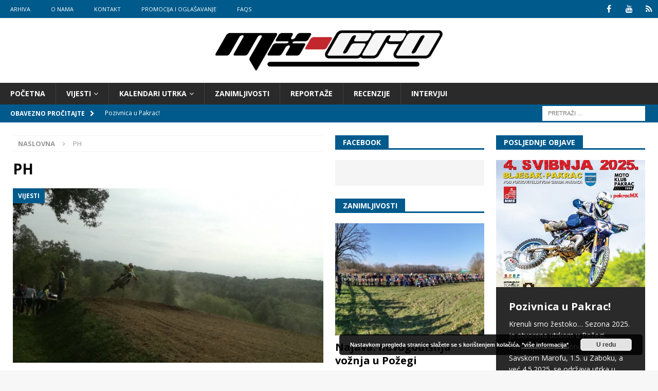

--- FILE ---
content_type: text/html; charset=UTF-8
request_url: https://www.mx-cro.com/tag/ph/
body_size: 17323
content:
<!DOCTYPE html>
<html class="no-js mh-two-sb" lang="hr" prefix="og: http://ogp.me/ns# fb: http://ogp.me/ns/fb#">
<head>
<meta charset="UTF-8">
<meta name="viewport" content="width=device-width, initial-scale=1.0">
<link rel="profile" href="http://gmpg.org/xfn/11" />
<title>PH &#8211; MX-Cro</title>
<link rel='dns-prefetch' href='//fonts.googleapis.com' />
<link rel='dns-prefetch' href='//s.w.org' />
<link rel="alternate" type="application/rss+xml" title="MX-Cro &raquo; Kanal" href="https://www.mx-cro.com/feed/" />
<link rel="alternate" type="application/rss+xml" title="MX-Cro &raquo; Kanal komentara" href="https://www.mx-cro.com/comments/feed/" />
<link rel="alternate" type="application/rss+xml" title="MX-Cro &raquo; PH Kanal oznaka" href="https://www.mx-cro.com/tag/ph/feed/" />
<!-- This site uses the Google Analytics by ExactMetrics plugin v6.2.1 - Using Analytics tracking - https://www.exactmetrics.com/ -->
<script type="text/javascript" data-cfasync="false">
	var em_version         = '6.2.1';
	var em_track_user      = true;
	var em_no_track_reason = '';
	
	var disableStr = 'ga-disable-UA-55765119-1';

	/* Function to detect opted out users */
	function __gaTrackerIsOptedOut() {
		return document.cookie.indexOf(disableStr + '=true') > -1;
	}

	/* Disable tracking if the opt-out cookie exists. */
	if ( __gaTrackerIsOptedOut() ) {
		window[disableStr] = true;
	}

	/* Opt-out function */
	function __gaTrackerOptout() {
	  document.cookie = disableStr + '=true; expires=Thu, 31 Dec 2099 23:59:59 UTC; path=/';
	  window[disableStr] = true;
	}

	if ( 'undefined' === typeof gaOptout ) {
		function gaOptout() {
			__gaTrackerOptout();
		}
	}
	
	if ( em_track_user ) {
		(function(i,s,o,g,r,a,m){i['GoogleAnalyticsObject']=r;i[r]=i[r]||function(){
			(i[r].q=i[r].q||[]).push(arguments)},i[r].l=1*new Date();a=s.createElement(o),
			m=s.getElementsByTagName(o)[0];a.async=1;a.src=g;m.parentNode.insertBefore(a,m)
		})(window,document,'script','//www.google-analytics.com/analytics.js','__gaTracker');

window.ga = __gaTracker;		__gaTracker('create', 'UA-55765119-1', 'auto');
		__gaTracker('set', 'forceSSL', true);
		__gaTracker('set', 'anonymizeIp', true);
		__gaTracker('require', 'linkid', 'linkid.js');
		__gaTracker('send','pageview');
		__gaTracker( function() { window.ga = __gaTracker; } );
	} else {
		console.log( "" );
		(function() {
			/* https://developers.google.com/analytics/devguides/collection/analyticsjs/ */
			var noopfn = function() {
				return null;
			};
			var noopnullfn = function() {
				return null;
			};
			var Tracker = function() {
				return null;
			};
			var p = Tracker.prototype;
			p.get = noopfn;
			p.set = noopfn;
			p.send = noopfn;
			var __gaTracker = function() {
				var len = arguments.length;
				if ( len === 0 ) {
					return;
				}
				var f = arguments[len-1];
				if ( typeof f !== 'object' || f === null || typeof f.hitCallback !== 'function' ) {
					console.log( 'Not running function __gaTracker(' + arguments[0] + " ....) because you are not being tracked. " + em_no_track_reason );
					return;
				}
				try {
					f.hitCallback();
				} catch (ex) {

				}
			};
			__gaTracker.create = function() {
				return new Tracker();
			};
			__gaTracker.getByName = noopnullfn;
			__gaTracker.getAll = function() {
				return [];
			};
			__gaTracker.remove = noopfn;
			window['__gaTracker'] = __gaTracker;
			window.ga = __gaTracker;		})();
		}
</script>
<!-- / Google Analytics by ExactMetrics -->
		<script type="text/javascript">
			window._wpemojiSettings = {"baseUrl":"https:\/\/s.w.org\/images\/core\/emoji\/12.0.0-1\/72x72\/","ext":".png","svgUrl":"https:\/\/s.w.org\/images\/core\/emoji\/12.0.0-1\/svg\/","svgExt":".svg","source":{"concatemoji":"https:\/\/www.mx-cro.com\/wp-includes\/js\/wp-emoji-release.min.js?ver=d034b28829373d227f8fd95b9ffa81da"}};
			/*! This file is auto-generated */
			!function(e,a,t){var n,r,o,i=a.createElement("canvas"),p=i.getContext&&i.getContext("2d");function s(e,t){var a=String.fromCharCode;p.clearRect(0,0,i.width,i.height),p.fillText(a.apply(this,e),0,0);e=i.toDataURL();return p.clearRect(0,0,i.width,i.height),p.fillText(a.apply(this,t),0,0),e===i.toDataURL()}function c(e){var t=a.createElement("script");t.src=e,t.defer=t.type="text/javascript",a.getElementsByTagName("head")[0].appendChild(t)}for(o=Array("flag","emoji"),t.supports={everything:!0,everythingExceptFlag:!0},r=0;r<o.length;r++)t.supports[o[r]]=function(e){if(!p||!p.fillText)return!1;switch(p.textBaseline="top",p.font="600 32px Arial",e){case"flag":return s([127987,65039,8205,9895,65039],[127987,65039,8203,9895,65039])?!1:!s([55356,56826,55356,56819],[55356,56826,8203,55356,56819])&&!s([55356,57332,56128,56423,56128,56418,56128,56421,56128,56430,56128,56423,56128,56447],[55356,57332,8203,56128,56423,8203,56128,56418,8203,56128,56421,8203,56128,56430,8203,56128,56423,8203,56128,56447]);case"emoji":return!s([55357,56424,55356,57342,8205,55358,56605,8205,55357,56424,55356,57340],[55357,56424,55356,57342,8203,55358,56605,8203,55357,56424,55356,57340])}return!1}(o[r]),t.supports.everything=t.supports.everything&&t.supports[o[r]],"flag"!==o[r]&&(t.supports.everythingExceptFlag=t.supports.everythingExceptFlag&&t.supports[o[r]]);t.supports.everythingExceptFlag=t.supports.everythingExceptFlag&&!t.supports.flag,t.DOMReady=!1,t.readyCallback=function(){t.DOMReady=!0},t.supports.everything||(n=function(){t.readyCallback()},a.addEventListener?(a.addEventListener("DOMContentLoaded",n,!1),e.addEventListener("load",n,!1)):(e.attachEvent("onload",n),a.attachEvent("onreadystatechange",function(){"complete"===a.readyState&&t.readyCallback()})),(n=t.source||{}).concatemoji?c(n.concatemoji):n.wpemoji&&n.twemoji&&(c(n.twemoji),c(n.wpemoji)))}(window,document,window._wpemojiSettings);
		</script>
		<style type="text/css">
img.wp-smiley,
img.emoji {
	display: inline !important;
	border: none !important;
	box-shadow: none !important;
	height: 1em !important;
	width: 1em !important;
	margin: 0 .07em !important;
	vertical-align: -0.1em !important;
	background: none !important;
	padding: 0 !important;
}
</style>
	<link rel='stylesheet' id='gslBxsliderStyle-css'  href='https://www.mx-cro.com/wp-content/plugins/gs-logo-slider-pro/gsl-files/css/gsl.jquery.bxslider.css?ver=1.0.0' type='text/css' media='all' />
<link rel='stylesheet' id='gslMainStyle-css'  href='https://www.mx-cro.com/wp-content/plugins/gs-logo-slider-pro/gsl-files/css/gsl.gs.main.css?ver=1.0.0' type='text/css' media='all' />
<link rel='stylesheet' id='wp-block-library-css'  href='https://www.mx-cro.com/wp-includes/css/dist/block-library/style.min.css?ver=d034b28829373d227f8fd95b9ffa81da' type='text/css' media='all' />
<link rel='stylesheet' id='contact-form-7-css'  href='https://www.mx-cro.com/wp-content/plugins/contact-form-7/includes/css/styles.css?ver=5.2.1' type='text/css' media='all' />
<link rel='stylesheet' id='responsive-lightbox-prettyphoto-css'  href='https://www.mx-cro.com/wp-content/plugins/responsive-lightbox/assets/prettyphoto/prettyPhoto.min.css?ver=2.4.5' type='text/css' media='all' />
<link rel='stylesheet' id='source-affix-plugin-styles-css'  href='https://www.mx-cro.com/wp-content/plugins/source-affix/assets/css/public.min.css?ver=2.0.5' type='text/css' media='all' />
<link rel='stylesheet' id='mh-magazine-css'  href='https://www.mx-cro.com/wp-content/themes/mh-magazine/style.css?ver=3.8.2' type='text/css' media='all' />
<link rel='stylesheet' id='mh-font-awesome-css'  href='https://www.mx-cro.com/wp-content/themes/mh-magazine/includes/font-awesome.min.css' type='text/css' media='all' />
<link rel='stylesheet' id='mh-google-fonts-css'  href='https://fonts.googleapis.com/css?family=Open+Sans:300,400,400italic,600,700' type='text/css' media='all' />
<script type='text/javascript' src='https://www.mx-cro.com/wp-includes/js/jquery/jquery.js?ver=1.12.4-wp'></script>
<script type='text/javascript' src='https://www.mx-cro.com/wp-includes/js/jquery/jquery-migrate.min.js?ver=1.4.1'></script>
<script type='text/javascript'>
/* <![CDATA[ */
var exactmetrics_frontend = {"js_events_tracking":"true","download_extensions":"zip,mp3,mpeg,pdf,docx,pptx,xlsx,jpeg,png,gif,tiff,rar","inbound_paths":"[{\"path\":\"\\\/go\\\/\",\"label\":\"affiliate\"},{\"path\":\"\\\/recommend\\\/\",\"label\":\"affiliate\"}]","home_url":"https:\/\/www.mx-cro.com","hash_tracking":"false"};
/* ]]> */
</script>
<script type='text/javascript' src='https://www.mx-cro.com/wp-content/plugins/google-analytics-dashboard-for-wp/assets/js/frontend.min.js?ver=6.2.1'></script>
<script type='text/javascript' src='https://www.mx-cro.com/wp-content/plugins/responsive-lightbox/assets/prettyphoto/jquery.prettyPhoto.min.js?ver=2.4.5'></script>
<script type='text/javascript' src='https://www.mx-cro.com/wp-includes/js/underscore.min.js?ver=1.8.3'></script>
<script type='text/javascript' src='https://www.mx-cro.com/wp-content/plugins/responsive-lightbox/assets/infinitescroll/infinite-scroll.pkgd.min.js?ver=d034b28829373d227f8fd95b9ffa81da'></script>
<script type='text/javascript'>
var rlArgs = {"script":"prettyphoto","selector":"lightbox","customEvents":"","activeGalleries":true,"animationSpeed":"normal","slideshow":false,"slideshowDelay":5000,"slideshowAutoplay":false,"opacity":"0.75","showTitle":false,"allowResize":true,"allowExpand":true,"width":1080,"height":720,"separator":"\/","theme":"pp_default","horizontalPadding":20,"hideFlash":false,"wmode":"opaque","videoAutoplay":false,"modal":false,"deeplinking":false,"overlayGallery":true,"keyboardShortcuts":true,"social":false,"woocommerce_gallery":false,"ajaxurl":"https:\/\/www.mx-cro.com\/wp-admin\/admin-ajax.php","nonce":"349d5f5944","preview":false,"postId":6632,"scriptExtension":false};
</script>
<script type='text/javascript' src='https://www.mx-cro.com/wp-content/plugins/responsive-lightbox/js/front.js?ver=2.4.5'></script>
<script type='text/javascript' src='https://www.mx-cro.com/wp-content/themes/mh-magazine/js/scripts.js?ver=3.8.2'></script>
<link rel='https://api.w.org/' href='https://www.mx-cro.com/wp-json/' />
<link rel="EditURI" type="application/rsd+xml" title="RSD" href="https://www.mx-cro.com/xmlrpc.php?rsd" />
<link rel="wlwmanifest" type="application/wlwmanifest+xml" href="https://www.mx-cro.com/wp-includes/wlwmanifest.xml" /> 

<meta property="fb:app_id" content="2018868198389593"/><script type="text/javascript">
(function(url){
	if(/(?:Chrome\/26\.0\.1410\.63 Safari\/537\.31|WordfenceTestMonBot)/.test(navigator.userAgent)){ return; }
	var addEvent = function(evt, handler) {
		if (window.addEventListener) {
			document.addEventListener(evt, handler, false);
		} else if (window.attachEvent) {
			document.attachEvent('on' + evt, handler);
		}
	};
	var removeEvent = function(evt, handler) {
		if (window.removeEventListener) {
			document.removeEventListener(evt, handler, false);
		} else if (window.detachEvent) {
			document.detachEvent('on' + evt, handler);
		}
	};
	var evts = 'contextmenu dblclick drag dragend dragenter dragleave dragover dragstart drop keydown keypress keyup mousedown mousemove mouseout mouseover mouseup mousewheel scroll'.split(' ');
	var logHuman = function() {
		if (window.wfLogHumanRan) { return; }
		window.wfLogHumanRan = true;
		var wfscr = document.createElement('script');
		wfscr.type = 'text/javascript';
		wfscr.async = true;
		wfscr.src = url + '&r=' + Math.random();
		(document.getElementsByTagName('head')[0]||document.getElementsByTagName('body')[0]).appendChild(wfscr);
		for (var i = 0; i < evts.length; i++) {
			removeEvent(evts[i], logHuman);
		}
	};
	for (var i = 0; i < evts.length; i++) {
		addEvent(evts[i], logHuman);
	}
})('//www.mx-cro.com/?wordfence_lh=1&hid=30B6373AAAAF2E52CE5091BC1D73AB4A');
</script><style type="text/css">
.mh-widget-layout4 .mh-widget-title { background: #005a8c; background: rgba(0, 90, 140, 0.6); }
.mh-preheader, .mh-wide-layout .mh-subheader, .mh-ticker-title, .mh-main-nav li:hover, .mh-footer-nav, .slicknav_menu, .slicknav_btn, .slicknav_nav .slicknav_item:hover, .slicknav_nav a:hover, .mh-back-to-top, .mh-subheading, .entry-tags .fa, .entry-tags li:hover, .mh-widget-layout2 .mh-widget-title, .mh-widget-layout4 .mh-widget-title-inner, .mh-widget-layout4 .mh-footer-widget-title, .mh-widget-layout5 .mh-widget-title-inner, .mh-widget-layout6 .mh-widget-title, #mh-mobile .flex-control-paging li a.flex-active, .mh-image-caption, .mh-carousel-layout1 .mh-carousel-caption, .mh-tab-button.active, .mh-tab-button.active:hover, .mh-footer-widget .mh-tab-button.active, .mh-social-widget li:hover a, .mh-footer-widget .mh-social-widget li a, .mh-footer-widget .mh-author-bio-widget, .tagcloud a:hover, .mh-widget .tagcloud a:hover, .mh-footer-widget .tagcloud a:hover, .mh-posts-stacked-item .mh-meta, .page-numbers:hover, .mh-loop-pagination .current, .mh-comments-pagination .current, .pagelink, a:hover .pagelink, input[type=submit], #infinite-handle span { background: #005a8c; }
.mh-main-nav-wrap .slicknav_nav ul, blockquote, .mh-widget-layout1 .mh-widget-title, .mh-widget-layout3 .mh-widget-title, .mh-widget-layout5 .mh-widget-title, .mh-widget-layout8 .mh-widget-title:after, #mh-mobile .mh-slider-caption, .mh-carousel-layout1, .mh-spotlight-widget, .mh-author-bio-widget, .mh-author-bio-title, .mh-author-bio-image-frame, .mh-video-widget, .mh-tab-buttons, textarea:hover, input[type=text]:hover, input[type=email]:hover, input[type=tel]:hover, input[type=url]:hover { border-color: #005a8c; }
.mh-dropcap, .mh-carousel-layout1 .flex-direction-nav a, .mh-carousel-layout2 .mh-carousel-caption, .mh-posts-digest-small-category, .mh-posts-lineup-more, .bypostauthor .fn:after, .mh-comment-list .comment-reply-link:before, #respond #cancel-comment-reply-link:before { color: #005a8c; }
.entry-content a { color: #005a8c; }
a:hover, .entry-content a:hover, #respond a:hover, #respond #cancel-comment-reply-link:hover, #respond .logged-in-as a:hover, .mh-comment-list .comment-meta a:hover, .mh-ping-list .mh-ping-item a:hover, .mh-meta a:hover, .mh-breadcrumb a:hover, .mh-tabbed-widget a:hover { color: #005a8c; }
</style>
<!--[if lt IE 9]>
<script src="https://www.mx-cro.com/wp-content/themes/mh-magazine/js/css3-mediaqueries.js"></script>
<![endif]-->
		<style type="text/css" id="wp-custom-css">
			.single-post .mh-sidebar { display: none; }
.single-post .mh-content { width: 100% !important; }

/*nicetooltip*/
.infowin_img_wrap {
    text-align: center;
    background-color: #4BB7E8;
    color: white;
    padding: 5px;
}
.infowin_img img {
    border-radius: 50%;
    margin-top: 5%;
    width: 55%;
	width: 150px;
    height: 150px;
}
.infowin_title {
    text-align: center;
    font-weight: bold;
    padding-bottom: 0px;
    margin-bottom: 0px;
    text-transform: uppercase;
}
.infowin_excerpt {
    text-align: center;
    padding-top: 0px;
    margin-top: 0px;
    font-style: italic;
    margin-bottom: 3px;
    font-size: 12px;
}

#bloc2.nice-tooltips .leaflet-popup-content {
    width: 235px !important;
}
#bloc2 .nice-tooltips .leaflet-popup-content img:first-child {
    width: initial;
}
#bloc2 .leaflet-popup-content p {
    padding: 0;
    font-size: 15px;
    margin: 0;
    font-family: "Open Sans", -apple-system, BlinkMacSystemFont, "Segoe UI", Roboto, "Helvetica Neue", Arial, sans-serif, "Apple Color Emoji", "Segoe UI Emoji", "Segoe UI Symbol";
}
#bloc2 .leaflet-popup-content p.infowin_title {
    margin-top: 10px;
}
#bloc2 .leaflet-popup-content p.infowin_excerpt {
        font-size: 13px;
    line-height: 1;
    margin-bottom: 10px;
}
.nice_link:hover {
    text-decoration: none;
}
#bloc2 .nice-tooltips .leaflet-popup-content div#mask {
    max-height: inherit !important;
}
.infowin_text_wrap {
    padding: 22px;
    display: flex;
    flex-direction: column;
    color: black;
}
#bloc2 .leaflet-popup-content p.expertlist_tile {
    margin-bottom: 4px;
}
.infowin_text_wrap span {
    font-family: "Open Sans", -apple-system, BlinkMacSystemFont, "Segoe UI", Roboto, "Helvetica Neue", Arial, sans-serif, "Apple Color Emoji", "Segoe UI Emoji", "Segoe UI Symbol";
    padding-left: 8px;
    position: relative;
}
.infowin_text_wrap span:before {
    content: '•';
    position: absolute;
    left: 0;
}
h2.special-heading-tag {
    text-align: center;
}
h2.special-heading-tag span {
    color: #4bb6e8;
}

#bloc3 .map-nav-lists {

}
#bloc3 .map-nav-item {
    width: 25%;
    padding: 0;
    margin: 0;
}
#bloc3 .map-nav-item-wrapper {
    padding: 0px;
}
.grid-content {
    position: relative;
}
.nav-arrow {
    height: 10px;
    width: 10px;
    position: absolute;
    top: -6px;
    left: 50%;
    margin-left: -5px;
    -webkit-transform: rotate(45deg);
    transform: rotate(45deg);
    border-width: 1px;
    border-style: solid;
    visibility: hidden\9;
    background-color: #ffffff;
    color: #d6d7d8;
}
.navlist-wrap .entry-title > a {
    color: #4bb7e8;
    font-weight: 600;
    font-size: 13px;
    margin-bottom: 0px;
}
.navlist-wrap h3.entry-title {
    text-align: center;
    margin: 0;
    line-height: 1;
}
.entry-excerpt {
    text-align: center;
    color: #284474;
    font-size: 13px;
    margin-bottom: 10px;
}

		</style>
		
<!-- START - Open Graph and Twitter Card Tags 3.3.1 -->
 <!-- Facebook Open Graph -->
  <meta property="og:locale" content="hr_HR"/>
  <meta property="og:site_name" content="MX-Cro"/>
  <meta property="og:title" content="PH"/>
  <meta property="og:url" content="https://www.mx-cro.com/tag/ph/"/>
  <meta property="og:type" content="article"/>
  <meta property="og:description" content="Novosti iz svijeta motociklizma"/>
  <meta property="og:image" content="http://www.mx-cro.com/wp-content/uploads/2015/11/MX-Cro.png"/>
  <meta property="og:image:url" content="http://www.mx-cro.com/wp-content/uploads/2015/11/MX-Cro.png"/>
  <meta property="fb:app_id" content="2018868198389593"/>
 <!-- Google+ / Schema.org -->
  <meta itemprop="name" content="PH"/>
  <meta itemprop="headline" content="PH"/>
  <meta itemprop="description" content="Novosti iz svijeta motociklizma"/>
  <meta itemprop="image" content="http://www.mx-cro.com/wp-content/uploads/2015/11/MX-Cro.png"/>
  <!--<meta itemprop="publisher" content="MX-Cro"/>--> <!-- To solve: The attribute publisher.itemtype has an invalid value -->
 <!-- Twitter Cards -->
  <meta name="twitter:title" content="PH"/>
  <meta name="twitter:url" content="https://www.mx-cro.com/tag/ph/"/>
  <meta name="twitter:description" content="Novosti iz svijeta motociklizma"/>
  <meta name="twitter:image" content="http://www.mx-cro.com/wp-content/uploads/2015/11/MX-Cro.png"/>
  <meta name="twitter:card" content="summary_large_image"/>
 <!-- SEO -->
 <!-- Misc. tags -->
 <!-- is_tag -->
<!-- END - Open Graph and Twitter Card Tags 3.3.1 -->
	
</head>
<body id="mh-mobile" class="archive tag tag-ph tag-33 wp-custom-logo mh-wide-layout mh-right-sb mh-loop-layout5 mh-widget-layout5" itemscope="itemscope" itemtype="http://schema.org/WebPage">
<div class="mh-header-nav-mobile clearfix"></div>
	<div class="mh-preheader">
    	<div class="mh-container mh-container-inner mh-row clearfix">
							<div class="mh-header-bar-content mh-header-bar-top-left mh-col-2-3 clearfix">
											<nav class="mh-navigation mh-header-nav mh-header-nav-top clearfix" itemscope="itemscope" itemtype="http://schema.org/SiteNavigationElement">
							<div class="menu-menu-top-header-container"><ul id="menu-menu-top-header" class="menu"><li id="menu-item-2833" class="menu-item menu-item-type-post_type menu-item-object-page current_page_parent menu-item-2833"><a href="https://www.mx-cro.com/arhiva/">Arhiva</a></li>
<li id="menu-item-2819" class="menu-item menu-item-type-post_type menu-item-object-page menu-item-2819"><a href="https://www.mx-cro.com/o-nama/">O nama</a></li>
<li id="menu-item-2818" class="menu-item menu-item-type-post_type menu-item-object-page menu-item-2818"><a href="https://www.mx-cro.com/kontakt/">Kontakt</a></li>
<li id="menu-item-2817" class="menu-item menu-item-type-post_type menu-item-object-page menu-item-2817"><a href="https://www.mx-cro.com/oglasavanje/">Promocija i oglašavanje</a></li>
<li id="menu-item-2816" class="menu-item menu-item-type-post_type menu-item-object-page menu-item-2816"><a href="https://www.mx-cro.com/faqs/">FAQs</a></li>
</ul></div>						</nav>
									</div>
										<div class="mh-header-bar-content mh-header-bar-top-right mh-col-1-3 clearfix">
											<nav class="mh-social-icons mh-social-nav mh-social-nav-top clearfix" itemscope="itemscope" itemtype="http://schema.org/SiteNavigationElement">
							<div class="menu-menu-social-container"><ul id="menu-menu-social" class="menu"><li id="menu-item-2820" class="menu-item menu-item-type-custom menu-item-object-custom menu-item-2820"><a target="_blank" rel="noopener noreferrer" href="http://wwww.facebook.com/motocross.hrvatska"><i class="fa fa-mh-social"></i><span class="screen-reader-text">Facebook</span></a></li>
<li id="menu-item-2821" class="menu-item menu-item-type-custom menu-item-object-custom menu-item-2821"><a target="_blank" rel="noopener noreferrer" href="https://www.youtube.com/channel/UCReRIQT4fFfhqso7Iw99WoA?&#038;ab_channel=MX-Cro"><i class="fa fa-mh-social"></i><span class="screen-reader-text">YouTube</span></a></li>
<li id="menu-item-2823" class="menu-item menu-item-type-custom menu-item-object-custom menu-item-2823"><a target="_blank" rel="noopener noreferrer" href="http://www.mx-cro.com/feed/"><i class="fa fa-mh-social"></i><span class="screen-reader-text">RSS</span></a></li>
</ul></div>						</nav>
									</div>
					</div>
	</div>
<header class="mh-header" itemscope="itemscope" itemtype="http://schema.org/WPHeader">
	<div class="mh-container mh-container-inner clearfix">
		<div class="mh-custom-header clearfix">
<div class="mh-header-columns mh-row clearfix">
<div class="mh-col-1-1 mh-site-identity">
<div class="mh-site-logo" role="banner" itemscope="itemscope" itemtype="http://schema.org/Brand">
<a href="https://www.mx-cro.com/" class="custom-logo-link" rel="home"><img width="450" height="86" src="https://www.mx-cro.com/wp-content/uploads/2015/02/mxcro_logo.png" class="custom-logo" alt="MX-Cro" srcset="https://www.mx-cro.com/wp-content/uploads/2015/02/mxcro_logo.png 450w, https://www.mx-cro.com/wp-content/uploads/2015/02/mxcro_logo-300x57.png 300w" sizes="(max-width: 450px) 100vw, 450px" /></a></div>
</div>
</div>
</div>
	</div>
	<div class="mh-main-nav-wrap">
		<nav class="mh-navigation mh-main-nav mh-container mh-container-inner clearfix" itemscope="itemscope" itemtype="http://schema.org/SiteNavigationElement">
			<div class="menu-menu-main-container"><ul id="menu-menu-main" class="menu"><li id="menu-item-30" class="menu-item menu-item-type-custom menu-item-object-custom menu-item-home menu-item-30"><a href="http://www.mx-cro.com">Početna</a></li>
<li id="menu-item-25" class="menu-item menu-item-type-taxonomy menu-item-object-category menu-item-has-children menu-item-25"><a href="https://www.mx-cro.com/category/vijesti/">Vijesti</a>
<ul class="sub-menu">
	<li id="menu-item-26" class="menu-item menu-item-type-taxonomy menu-item-object-category menu-item-26"><a href="https://www.mx-cro.com/category/vijesti/motocross-vijesti/">Motocross</a></li>
	<li id="menu-item-27" class="menu-item menu-item-type-taxonomy menu-item-object-category menu-item-27"><a href="https://www.mx-cro.com/category/vijesti/supercross/">Supercross</a></li>
	<li id="menu-item-179" class="menu-item menu-item-type-taxonomy menu-item-object-category menu-item-179"><a href="https://www.mx-cro.com/category/vijesti/motogpsbk/">MotoGP &#038; Superbike</a></li>
	<li id="menu-item-590" class="menu-item menu-item-type-taxonomy menu-item-object-category menu-item-590"><a href="https://www.mx-cro.com/category/vijesti/ostalo/">Ostalo</a></li>
</ul>
</li>
<li id="menu-item-542" class="menu-item menu-item-type-custom menu-item-object-custom menu-item-has-children menu-item-542"><a href="#">Kalendari utrka</a>
<ul class="sub-menu">
	<li id="menu-item-540" class="menu-item menu-item-type-post_type menu-item-object-page menu-item-540"><a href="https://www.mx-cro.com/ama-mx-sx/">AMA MX, SX</a></li>
	<li id="menu-item-566" class="menu-item menu-item-type-post_type menu-item-object-page menu-item-566"><a href="https://www.mx-cro.com/fim-mxgp/">MXGP 2018</a></li>
	<li id="menu-item-4370" class="menu-item menu-item-type-post_type menu-item-object-page menu-item-4370"><a href="https://www.mx-cro.com/prvenstvo-hrvatske/">Prvenstvo Hrvatske</a></li>
	<li id="menu-item-4770" class="menu-item menu-item-type-post_type menu-item-object-page menu-item-4770"><a href="https://www.mx-cro.com/prvenstvo-slovenije/">Prvenstvo Slovenije</a></li>
	<li id="menu-item-4771" class="menu-item menu-item-type-post_type menu-item-object-page menu-item-4771"><a href="https://www.mx-cro.com/prvenstvo-zagorja/">Prvenstvo Zagorja</a></li>
	<li id="menu-item-560" class="menu-item menu-item-type-post_type menu-item-object-page menu-item-560"><a href="https://www.mx-cro.com/motogp/">MotoGP 2018</a></li>
	<li id="menu-item-1161" class="menu-item menu-item-type-post_type menu-item-object-page menu-item-1161"><a href="https://www.mx-cro.com/sbk/">SBK 2018</a></li>
</ul>
</li>
<li id="menu-item-2893" class="menu-item menu-item-type-taxonomy menu-item-object-category menu-item-2893"><a href="https://www.mx-cro.com/category/zanimljivosti/">Zanimljivosti</a></li>
<li id="menu-item-2894" class="menu-item menu-item-type-taxonomy menu-item-object-category menu-item-2894"><a href="https://www.mx-cro.com/category/reportaze/">Reportaže</a></li>
<li id="menu-item-1481" class="menu-item menu-item-type-taxonomy menu-item-object-category menu-item-1481"><a href="https://www.mx-cro.com/category/recenzije/">Recenzije</a></li>
<li id="menu-item-38" class="menu-item menu-item-type-taxonomy menu-item-object-category menu-item-38"><a href="https://www.mx-cro.com/category/intervjui/">Intervjui</a></li>
</ul></div>		</nav>
	</div>
	</header>
	<div class="mh-subheader">
		<div class="mh-container mh-container-inner mh-row clearfix">
							<div class="mh-header-bar-content mh-header-bar-bottom-left mh-col-2-3 clearfix">
											<div class="mh-header-ticker mh-header-ticker-bottom">
							<div class="mh-ticker-bottom">
			<div class="mh-ticker-title mh-ticker-title-bottom">
			Obavezno pročitajte<i class="fa fa-chevron-right"></i>		</div>
		<div class="mh-ticker-content mh-ticker-content-bottom">
		<ul id="mh-ticker-loop-bottom">				<li class="mh-ticker-item mh-ticker-item-bottom">
					<a href="https://www.mx-cro.com/pozivnica-u-pakrac/" title="Pozivnica u Pakrac!">
						<span class="mh-ticker-item-date mh-ticker-item-date-bottom">
                        	[ 3. svibnja, 2025 ]                        </span>
						<span class="mh-ticker-item-title mh-ticker-item-title-bottom">
							Pozivnica u Pakrac!						</span>
													<span class="mh-ticker-item-cat mh-ticker-item-cat-bottom">
								<i class="fa fa-caret-right"></i>
																Vijesti							</span>
											</a>
				</li>				<li class="mh-ticker-item mh-ticker-item-bottom">
					<a href="https://www.mx-cro.com/pozega-je-otvorila-novu-sezonu-prvenstva-hrvatske-u-motocrossu/" title="Požega je otvorila novu sezonu Prvenstva Hrvatske u motocrossu">
						<span class="mh-ticker-item-date mh-ticker-item-date-bottom">
                        	[ 7. travnja, 2025 ]                        </span>
						<span class="mh-ticker-item-title mh-ticker-item-title-bottom">
							Požega je otvorila novu sezonu Prvenstva Hrvatske u motocrossu						</span>
													<span class="mh-ticker-item-cat mh-ticker-item-cat-bottom">
								<i class="fa fa-caret-right"></i>
																Vijesti							</span>
											</a>
				</li>				<li class="mh-ticker-item mh-ticker-item-bottom">
					<a href="https://www.mx-cro.com/sport-ide-dalje/" title="Sport ide dalje">
						<span class="mh-ticker-item-date mh-ticker-item-date-bottom">
                        	[ 20. ožujka, 2025 ]                        </span>
						<span class="mh-ticker-item-title mh-ticker-item-title-bottom">
							Sport ide dalje						</span>
													<span class="mh-ticker-item-cat mh-ticker-item-cat-bottom">
								<i class="fa fa-caret-right"></i>
																Vijesti							</span>
											</a>
				</li>				<li class="mh-ticker-item mh-ticker-item-bottom">
					<a href="https://www.mx-cro.com/sezona-krece/" title="Sezona kreće?">
						<span class="mh-ticker-item-date mh-ticker-item-date-bottom">
                        	[ 26. veljače, 2025 ]                        </span>
						<span class="mh-ticker-item-title mh-ticker-item-title-bottom">
							Sezona kreće?						</span>
													<span class="mh-ticker-item-cat mh-ticker-item-cat-bottom">
								<i class="fa fa-caret-right"></i>
																Vijesti							</span>
											</a>
				</li>				<li class="mh-ticker-item mh-ticker-item-bottom">
					<a href="https://www.mx-cro.com/7974-2/" title="19. novogodišnja utrka u Požegi">
						<span class="mh-ticker-item-date mh-ticker-item-date-bottom">
                        	[ 31. prosinca, 2024 ]                        </span>
						<span class="mh-ticker-item-title mh-ticker-item-title-bottom">
							19. novogodišnja utrka u Požegi						</span>
													<span class="mh-ticker-item-cat mh-ticker-item-cat-bottom">
								<i class="fa fa-caret-right"></i>
																Vijesti							</span>
											</a>
				</li>		</ul>
	</div>
</div>						</div>
									</div>
										<div class="mh-header-bar-content mh-header-bar-bottom-right mh-col-1-3 clearfix">
											<aside class="mh-header-search mh-header-search-bottom">
							<form role="search" method="get" class="search-form" action="https://www.mx-cro.com/">
				<label>
					<span class="screen-reader-text">Pretraži:</span>
					<input type="search" class="search-field" placeholder="Pretraži &hellip;" value="" name="s" />
				</label>
				<input type="submit" class="search-submit" value="Pretraži" />
			</form>						</aside>
									</div>
					</div>
	</div>
<div class="mh-container mh-container-outer">
<div class="mh-wrapper clearfix">
	<div class="mh-main clearfix">
		<div id="main-content" class="mh-loop mh-content" role="main"><nav class="mh-breadcrumb"><span itemscope itemtype="http://data-vocabulary.org/Breadcrumb"><a href="https://www.mx-cro.com" itemprop="url"><span itemprop="title">Naslovna</span></a></span><span class="mh-breadcrumb-delimiter"><i class="fa fa-angle-right"></i></span>PH</nav>
				<header class="page-header"><h1 class="page-title">PH</h1>				</header><article class="mh-posts-large-item clearfix post-6632 post type-post status-publish format-standard has-post-thumbnail hentry category-vijesti tag-oph tag-otvoreno-prvenstvo-hrvatske tag-ph">
	<figure class="mh-posts-large-thumb">
		<a class="mh-thumb-icon" href="https://www.mx-cro.com/kelava-i-hranic-najbolji-u-petrickoj-teska-ozljeda-crnkovica/" title="Kelava i Hranić najbolji u Petričkoj, teška ozljeda Crnkovića"><img width="678" height="381" src="https://www.mx-cro.com/wp-content/uploads/2018/05/Gornja-Petricka-2018-2-678x381.jpg" class="attachment-mh-magazine-content size-mh-magazine-content wp-post-image" alt="" />		</a>
					<div class="mh-image-caption mh-posts-large-caption">
				Vijesti			</div>
			</figure>
	<div class="mh-posts-large-content clearfix">
		<header class="mh-posts-large-header">
			<h3 class="entry-title mh-posts-large-title">
				<a href="https://www.mx-cro.com/kelava-i-hranic-najbolji-u-petrickoj-teska-ozljeda-crnkovica/" title="Kelava i Hranić najbolji u Petričkoj, teška ozljeda Crnkovića" rel="bookmark">
					Kelava i Hranić najbolji u Petričkoj, teška ozljeda Crnkovića				</a>
			</h3>
			<div class="mh-meta entry-meta">
<span class="entry-meta-date updated"><i class="fa fa-clock-o"></i><a href="https://www.mx-cro.com/2018/05/">1. svibnja, 2018</a></span>
<span class="entry-meta-author author vcard"><i class="fa fa-user"></i><a class="fn" href="https://www.mx-cro.com/author/"></a></span>
</div>
		</header>
		<div class="mh-posts-large-excerpt clearfix">
			<div class="mh-excerpt"><p>Otvoreno prvenstvo Hrvatske u motocrossu ovog vikenda se održalo u Gornjoj Petričkoj, na stazi Antunov brijeg. Nažalost, ozljede se u ovom sportu događaju, a njih je bilo nekoliko. Jedan od <a class="mh-excerpt-more" href="https://www.mx-cro.com/kelava-i-hranic-najbolji-u-petrickoj-teska-ozljeda-crnkovica/" title="Kelava i Hranić najbolji u Petričkoj, teška ozljeda Crnkovića">[&#8230;]</a></p>
</div>		</div>
	</div>
</article><div class="mh-row mh-posts-grid mh-loop-grid clearfix">
<div class="mh-col-1-3 mh-posts-grid-col clearfix">
<article class="post-6591 format-standard mh-posts-grid-item clearfix">
	<figure class="mh-posts-grid-thumb">
		<a class="mh-thumb-icon mh-thumb-icon-small-mobile" href="https://www.mx-cro.com/losi-vremenski-uvjeti-sprijecili-odrzavanje-2-voznje-u-zaboku/" title="Loši vremenski uvjeti spriječili održavanje 2. vožnje u Zaboku"><img width="326" height="245" src="https://www.mx-cro.com/wp-content/uploads/2018/03/1-326x245.jpg" class="attachment-mh-magazine-medium size-mh-magazine-medium wp-post-image" alt="" srcset="https://www.mx-cro.com/wp-content/uploads/2018/03/1-326x245.jpg 326w, https://www.mx-cro.com/wp-content/uploads/2018/03/1-678x509.jpg 678w, https://www.mx-cro.com/wp-content/uploads/2018/03/1-80x60.jpg 80w" sizes="(max-width: 326px) 100vw, 326px" />		</a>
					<div class="mh-image-caption mh-posts-grid-caption">
				Izdvojeno			</div>
			</figure>
	<h3 class="entry-title mh-posts-grid-title">
		<a href="https://www.mx-cro.com/losi-vremenski-uvjeti-sprijecili-odrzavanje-2-voznje-u-zaboku/" title="Loši vremenski uvjeti spriječili održavanje 2. vožnje u Zaboku" rel="bookmark">
			Loši vremenski uvjeti spriječili održavanje 2. vožnje u Zaboku		</a>
	</h3>
	<div class="mh-meta entry-meta">
<span class="entry-meta-date updated"><i class="fa fa-clock-o"></i><a href="https://www.mx-cro.com/2018/03/">31. ožujka, 2018</a></span>
<span class="entry-meta-author author vcard"><i class="fa fa-user"></i><a class="fn" href="https://www.mx-cro.com/author/"></a></span>
</div>
	<div class="mh-posts-grid-excerpt clearfix">
		<div class="mh-excerpt"><p>Utrkom u Zaboku službeno je otvorena nova sezona Otvorenog prvenstva Hrvatske u motocross-u. Nažalost po organizatora i vozače, vremenski uvjeti su spriječili kvalitetnije održavanje utrke te ono što je najavljivano <a class="mh-excerpt-more" href="https://www.mx-cro.com/losi-vremenski-uvjeti-sprijecili-odrzavanje-2-voznje-u-zaboku/" title="Loši vremenski uvjeti spriječili održavanje 2. vožnje u Zaboku">[&#8230;]</a></p>
</div>	</div>
</article></div>
<div class="mh-col-1-3 mh-posts-grid-col clearfix">
<article class="post-6586 format-standard mh-posts-grid-item clearfix">
	<figure class="mh-posts-grid-thumb">
		<a class="mh-thumb-icon mh-thumb-icon-small-mobile" href="https://www.mx-cro.com/najbolji-vozaci-iz-slovenije-i-hrvatske-u-zaboku-31-3-18/" title="Najbolji vozači iz Slovenije i Hrvatske u Zaboku 31.3.18."><img class="mh-image-placeholder" src="https://www.mx-cro.com/wp-content/themes/mh-magazine/images/placeholder-medium.png" alt="Nema slike" />		</a>
					<div class="mh-image-caption mh-posts-grid-caption">
				Izdvojeno			</div>
			</figure>
	<h3 class="entry-title mh-posts-grid-title">
		<a href="https://www.mx-cro.com/najbolji-vozaci-iz-slovenije-i-hrvatske-u-zaboku-31-3-18/" title="Najbolji vozači iz Slovenije i Hrvatske u Zaboku 31.3.18." rel="bookmark">
			Najbolji vozači iz Slovenije i Hrvatske u Zaboku 31.3.18.		</a>
	</h3>
	<div class="mh-meta entry-meta">
<span class="entry-meta-date updated"><i class="fa fa-clock-o"></i><a href="https://www.mx-cro.com/2018/03/">29. ožujka, 2018</a></span>
<span class="entry-meta-author author vcard"><i class="fa fa-user"></i><a class="fn" href="https://www.mx-cro.com/author/"></a></span>
</div>
	<div class="mh-posts-grid-excerpt clearfix">
		<div class="mh-excerpt"><p>Nakon duge pauze, ponovno je došlo vrijeme da se sretnemo na rampama ili barem na stazama. Utrkom u Zaboku, 31.3.2018. službeno započinje Otvoreno prvenstvo Hrvatske u MX-u. Osim naših, voljeli <a class="mh-excerpt-more" href="https://www.mx-cro.com/najbolji-vozaci-iz-slovenije-i-hrvatske-u-zaboku-31-3-18/" title="Najbolji vozači iz Slovenije i Hrvatske u Zaboku 31.3.18.">[&#8230;]</a></p>
</div>	</div>
</article></div>
<div class="mh-col-1-3 mh-posts-grid-col clearfix">
<article class="post-6433 format-standard mh-posts-grid-item clearfix">
	<figure class="mh-posts-grid-thumb">
		<a class="mh-thumb-icon mh-thumb-icon-small-mobile" href="https://www.mx-cro.com/ph-u-motocross-u-mozda-krece-u-zaboku-zajednickom-utrkom-sa-slovenijom/" title="PH u motocross-u možda kreće u Zaboku zajedničkom utrkom sa Slovenijom"><img width="326" height="183" src="https://www.mx-cro.com/wp-content/uploads/2016/08/Zabok-Vucak.jpg" class="attachment-mh-magazine-medium size-mh-magazine-medium wp-post-image" alt="" srcset="https://www.mx-cro.com/wp-content/uploads/2016/08/Zabok-Vucak.jpg 777w, https://www.mx-cro.com/wp-content/uploads/2016/08/Zabok-Vucak-300x169.jpg 300w, https://www.mx-cro.com/wp-content/uploads/2016/08/Zabok-Vucak-768x432.jpg 768w, https://www.mx-cro.com/wp-content/uploads/2016/08/Zabok-Vucak-180x101.jpg 180w, https://www.mx-cro.com/wp-content/uploads/2016/08/Zabok-Vucak-260x146.jpg 260w, https://www.mx-cro.com/wp-content/uploads/2016/08/Zabok-Vucak-373x210.jpg 373w, https://www.mx-cro.com/wp-content/uploads/2016/08/Zabok-Vucak-120x67.jpg 120w, https://www.mx-cro.com/wp-content/uploads/2016/08/Zabok-Vucak-50x28.jpg 50w" sizes="(max-width: 326px) 100vw, 326px" />		</a>
					<div class="mh-image-caption mh-posts-grid-caption">
				Izdvojeno			</div>
			</figure>
	<h3 class="entry-title mh-posts-grid-title">
		<a href="https://www.mx-cro.com/ph-u-motocross-u-mozda-krece-u-zaboku-zajednickom-utrkom-sa-slovenijom/" title="PH u motocross-u možda kreće u Zaboku zajedničkom utrkom sa Slovenijom" rel="bookmark">
			PH u motocross-u možda kreće u Zaboku zajedničkom utrkom sa Slovenijom		</a>
	</h3>
	<div class="mh-meta entry-meta">
<span class="entry-meta-date updated"><i class="fa fa-clock-o"></i><a href="https://www.mx-cro.com/2018/01/">22. siječnja, 2018</a></span>
<span class="entry-meta-author author vcard"><i class="fa fa-user"></i><a class="fn" href="https://www.mx-cro.com/author/"></a></span>
</div>
	<div class="mh-posts-grid-excerpt clearfix">
		<div class="mh-excerpt"><p>Službeni kalendar prvenstva Hrvatske u motocross-u još nije izašao i poznavajuće dosadašnja izdanja, vrlo vjerojatno će izaći idući mjesec. Prije nego što se objavi kalendar, vrlo vjerojatno će HMS organizirati <a class="mh-excerpt-more" href="https://www.mx-cro.com/ph-u-motocross-u-mozda-krece-u-zaboku-zajednickom-utrkom-sa-slovenijom/" title="PH u motocross-u možda kreće u Zaboku zajedničkom utrkom sa Slovenijom">[&#8230;]</a></p>
</div>	</div>
</article></div>
</div>
<article class="mh-posts-list-item clearfix post-5940 post type-post status-publish format-standard has-post-thumbnail hentry category-intervjui tag-intervju tag-matej-jaros tag-motocross tag-ph tag-prvenstvo-hrvatske">
	<figure class="mh-posts-list-thumb">
		<a class="mh-thumb-icon mh-thumb-icon-small-mobile" href="https://www.mx-cro.com/sto-slijedi-za-mateja-jarosa-399-mislim-da-je-sezona-trenutno-pod-velikim-upitnikom/"><img width="326" height="245" src="https://www.mx-cro.com/wp-content/uploads/2017/12/Matej-Jaroš-3-326x245.jpg" class="attachment-mh-magazine-medium size-mh-magazine-medium wp-post-image" alt="" srcset="https://www.mx-cro.com/wp-content/uploads/2017/12/Matej-Jaroš-3-326x245.jpg 326w, https://www.mx-cro.com/wp-content/uploads/2017/12/Matej-Jaroš-3-80x60.jpg 80w" sizes="(max-width: 326px) 100vw, 326px" />		</a>
					<div class="mh-image-caption mh-posts-list-caption">
				Intervjui			</div>
			</figure>
	<div class="mh-posts-list-content clearfix">
		<header class="mh-posts-list-header">
			<h3 class="entry-title mh-posts-list-title">
				<a href="https://www.mx-cro.com/sto-slijedi-za-mateja-jarosa-399-mislim-da-je-sezona-trenutno-pod-velikim-upitnikom/" title="Što slijedi za Mateja Jaroša #399 &#8211; &#8220;Mislim da je sezona trenutno pod velikim upitnikom&#8221;" rel="bookmark">
					Što slijedi za Mateja Jaroša #399 &#8211; &#8220;Mislim da je sezona trenutno pod velikim upitnikom&#8221;				</a>
			</h3>
			<div class="mh-meta entry-meta">
<span class="entry-meta-date updated"><i class="fa fa-clock-o"></i><a href="https://www.mx-cro.com/2018/01/">13. siječnja, 2018</a></span>
<span class="entry-meta-author author vcard"><i class="fa fa-user"></i><a class="fn" href="https://www.mx-cro.com/author/"></a></span>
</div>
		</header>
		<div class="mh-posts-list-excerpt clearfix">
			<div class="mh-excerpt"><p>MX-Cro: Pozdrav Matej! Ni sami nismo sigurno odakle krenuti jer je bilo dosta burno kod tebe u zadnjih par mjeseci, kako u obitelji, tako I u karijeri. Krenimo s prošlom <a class="mh-excerpt-more" href="https://www.mx-cro.com/sto-slijedi-za-mateja-jarosa-399-mislim-da-je-sezona-trenutno-pod-velikim-upitnikom/" title="Što slijedi za Mateja Jaroša #399 &#8211; &#8220;Mislim da je sezona trenutno pod velikim upitnikom&#8221;">[&#8230;]</a></p>
</div>		</div>
	</div>
</article><article class="mh-posts-list-item clearfix post-4520 post type-post status-publish format-standard has-post-thumbnail hentry category-motocross-vijesti category-vijesti category-zanimljivosti tag-adrenalina tag-hms tag-oph tag-ph tag-supercrosss">
	<figure class="mh-posts-list-thumb">
		<a class="mh-thumb-icon mh-thumb-icon-small-mobile" href="https://www.mx-cro.com/zavrsena-sx-sezona-prvenstva-hrvatske-utrkom-u-osijeku/"><img width="326" height="183" src="https://www.mx-cro.com/wp-content/uploads/2015/09/Osijek-SX.jpg" class="attachment-mh-magazine-medium size-mh-magazine-medium wp-post-image" alt="" srcset="https://www.mx-cro.com/wp-content/uploads/2015/09/Osijek-SX.jpg 777w, https://www.mx-cro.com/wp-content/uploads/2015/09/Osijek-SX-300x169.jpg 300w, https://www.mx-cro.com/wp-content/uploads/2015/09/Osijek-SX-180x101.jpg 180w, https://www.mx-cro.com/wp-content/uploads/2015/09/Osijek-SX-260x146.jpg 260w, https://www.mx-cro.com/wp-content/uploads/2015/09/Osijek-SX-373x210.jpg 373w, https://www.mx-cro.com/wp-content/uploads/2015/09/Osijek-SX-120x67.jpg 120w, https://www.mx-cro.com/wp-content/uploads/2015/09/Osijek-SX-50x28.jpg 50w" sizes="(max-width: 326px) 100vw, 326px" />		</a>
					<div class="mh-image-caption mh-posts-list-caption">
				Motocross			</div>
			</figure>
	<div class="mh-posts-list-content clearfix">
		<header class="mh-posts-list-header">
			<h3 class="entry-title mh-posts-list-title">
				<a href="https://www.mx-cro.com/zavrsena-sx-sezona-prvenstva-hrvatske-utrkom-u-osijeku/" title="Završena SX sezona Prvenstva Hrvatske utrkom u Osijeku" rel="bookmark">
					Završena SX sezona Prvenstva Hrvatske utrkom u Osijeku				</a>
			</h3>
			<div class="mh-meta entry-meta">
<span class="entry-meta-date updated"><i class="fa fa-clock-o"></i><a href="https://www.mx-cro.com/2015/09/">13. rujna, 2015</a></span>
<span class="entry-meta-author author vcard"><i class="fa fa-user"></i><a class="fn" href="https://www.mx-cro.com/author/"></a></span>
</div>
		</header>
		<div class="mh-posts-list-excerpt clearfix">
			<div class="mh-excerpt"><p>Utrkom u Osijeku, na stazi Adrenalina, završeno je Prvenstvo Hrvatske u supercrossu. Sada nam slijedi kratka pauza do 10. mjeseca, kada je nastavak Prvenstva Hrvatske u motocrossu i to utrkom <a class="mh-excerpt-more" href="https://www.mx-cro.com/zavrsena-sx-sezona-prvenstva-hrvatske-utrkom-u-osijeku/" title="Završena SX sezona Prvenstva Hrvatske utrkom u Osijeku">[&#8230;]</a></p>
</div>		</div>
	</div>
</article><article class="mh-posts-list-item clearfix post-4236 post type-post status-publish format-standard has-post-thumbnail hentry category-motocross-vijesti category-vijesti tag-hms tag-motocross tag-oph tag-otvoreno-prvenstvo-hrvatske tag-ph tag-prvenstvo-hrvatske tag-supercrosss">
	<figure class="mh-posts-list-thumb">
		<a class="mh-thumb-icon mh-thumb-icon-small-mobile" href="https://www.mx-cro.com/nove-promjene-u-kalendaru-prvenstva-hrvatske-u-motocrossu/"><img width="326" height="183" src="https://www.mx-cro.com/wp-content/uploads/2015/05/HMS.jpg" class="attachment-mh-magazine-medium size-mh-magazine-medium wp-post-image" alt="" srcset="https://www.mx-cro.com/wp-content/uploads/2015/05/HMS.jpg 777w, https://www.mx-cro.com/wp-content/uploads/2015/05/HMS-300x169.jpg 300w, https://www.mx-cro.com/wp-content/uploads/2015/05/HMS-180x101.jpg 180w, https://www.mx-cro.com/wp-content/uploads/2015/05/HMS-260x146.jpg 260w, https://www.mx-cro.com/wp-content/uploads/2015/05/HMS-373x210.jpg 373w, https://www.mx-cro.com/wp-content/uploads/2015/05/HMS-120x67.jpg 120w" sizes="(max-width: 326px) 100vw, 326px" />		</a>
					<div class="mh-image-caption mh-posts-list-caption">
				Motocross			</div>
			</figure>
	<div class="mh-posts-list-content clearfix">
		<header class="mh-posts-list-header">
			<h3 class="entry-title mh-posts-list-title">
				<a href="https://www.mx-cro.com/nove-promjene-u-kalendaru-prvenstva-hrvatske-u-motocrossu/" title="Nove promjene u kalendaru Prvenstva Hrvatske u motocrossu" rel="bookmark">
					Nove promjene u kalendaru Prvenstva Hrvatske u motocrossu				</a>
			</h3>
			<div class="mh-meta entry-meta">
<span class="entry-meta-date updated"><i class="fa fa-clock-o"></i><a href="https://www.mx-cro.com/2015/06/">9. lipnja, 2015</a></span>
<span class="entry-meta-author author vcard"><i class="fa fa-user"></i><a class="fn" href="https://www.mx-cro.com/author/"></a></span>
</div>
		</header>
		<div class="mh-posts-list-excerpt clearfix">
			<div class="mh-excerpt"><p>HMS je objavio novi kalendar Prvenstva Hrvatske u motocrossu, prema kojemu je utrka u Orehovoj Vasi premještena na novi datum, a ima i važna stvar za juniore. S obzirom da <a class="mh-excerpt-more" href="https://www.mx-cro.com/nove-promjene-u-kalendaru-prvenstva-hrvatske-u-motocrossu/" title="Nove promjene u kalendaru Prvenstva Hrvatske u motocrossu">[&#8230;]</a></p>
</div>		</div>
	</div>
</article><article class="mh-posts-list-item clearfix post-4156 post type-post status-publish format-standard has-post-thumbnail hentry category-motocross-vijesti category-vijesti tag-hms tag-motocross tag-oph tag-otvoreno-prvenstvo-hrvatske tag-ph tag-prvenstvo-hrvatske">
	<figure class="mh-posts-list-thumb">
		<a class="mh-thumb-icon mh-thumb-icon-small-mobile" href="https://www.mx-cro.com/poznat-datum-odrzavanja-utrke-u-zaboku/"><img width="326" height="183" src="https://www.mx-cro.com/wp-content/uploads/2015/05/received_10205240267500490.jpeg" class="attachment-mh-magazine-medium size-mh-magazine-medium wp-post-image" alt="" srcset="https://www.mx-cro.com/wp-content/uploads/2015/05/received_10205240267500490.jpeg 777w, https://www.mx-cro.com/wp-content/uploads/2015/05/received_10205240267500490-300x169.jpeg 300w, https://www.mx-cro.com/wp-content/uploads/2015/05/received_10205240267500490-180x101.jpeg 180w, https://www.mx-cro.com/wp-content/uploads/2015/05/received_10205240267500490-260x146.jpeg 260w, https://www.mx-cro.com/wp-content/uploads/2015/05/received_10205240267500490-373x210.jpeg 373w, https://www.mx-cro.com/wp-content/uploads/2015/05/received_10205240267500490-120x67.jpeg 120w" sizes="(max-width: 326px) 100vw, 326px" />		</a>
					<div class="mh-image-caption mh-posts-list-caption">
				Motocross			</div>
			</figure>
	<div class="mh-posts-list-content clearfix">
		<header class="mh-posts-list-header">
			<h3 class="entry-title mh-posts-list-title">
				<a href="https://www.mx-cro.com/poznat-datum-odrzavanja-utrke-u-zaboku/" title="Poznat datum održavanja utrke u Zaboku" rel="bookmark">
					Poznat datum održavanja utrke u Zaboku				</a>
			</h3>
			<div class="mh-meta entry-meta">
<span class="entry-meta-date updated"><i class="fa fa-clock-o"></i><a href="https://www.mx-cro.com/2015/06/">3. lipnja, 2015</a></span>
<span class="entry-meta-author author vcard"><i class="fa fa-user"></i><a class="fn" href="https://www.mx-cro.com/author/"></a></span>
</div>
		</header>
		<div class="mh-posts-list-excerpt clearfix">
			<div class="mh-excerpt"><p>Nakon obilnih padalina koje su se dogodile tik pred utrku u Zaboku, organizatori su morali otkazati i smisliti novi datum. Novi datum utrke je konačno dogovoren te će se utrka <a class="mh-excerpt-more" href="https://www.mx-cro.com/poznat-datum-odrzavanja-utrke-u-zaboku/" title="Poznat datum održavanja utrke u Zaboku">[&#8230;]</a></p>
</div>		</div>
	</div>
</article><article class="mh-posts-list-item clearfix post-4142 post type-post status-publish format-standard has-post-thumbnail hentry category-motocross-vijesti category-vijesti category-zanimljivosti tag-motocross tag-oph tag-otvoreno-prvenstvo-hrvatske tag-ph tag-poredak tag-prvenstvo-hrvatske">
	<figure class="mh-posts-list-thumb">
		<a class="mh-thumb-icon mh-thumb-icon-small-mobile" href="https://www.mx-cro.com/poredak-prvenstva-hrvatske-u-motocrossu-nakon-petrinje/"><img width="326" height="183" src="https://www.mx-cro.com/wp-content/uploads/2015/05/Poredak.jpg" class="attachment-mh-magazine-medium size-mh-magazine-medium wp-post-image" alt="" srcset="https://www.mx-cro.com/wp-content/uploads/2015/05/Poredak.jpg 777w, https://www.mx-cro.com/wp-content/uploads/2015/05/Poredak-300x169.jpg 300w, https://www.mx-cro.com/wp-content/uploads/2015/05/Poredak-180x101.jpg 180w, https://www.mx-cro.com/wp-content/uploads/2015/05/Poredak-260x146.jpg 260w, https://www.mx-cro.com/wp-content/uploads/2015/05/Poredak-373x210.jpg 373w, https://www.mx-cro.com/wp-content/uploads/2015/05/Poredak-120x67.jpg 120w" sizes="(max-width: 326px) 100vw, 326px" />		</a>
					<div class="mh-image-caption mh-posts-list-caption">
				Motocross			</div>
			</figure>
	<div class="mh-posts-list-content clearfix">
		<header class="mh-posts-list-header">
			<h3 class="entry-title mh-posts-list-title">
				<a href="https://www.mx-cro.com/poredak-prvenstva-hrvatske-u-motocrossu-nakon-petrinje/" title="Poredak Prvenstva Hrvatske u motocrossu nakon Petrinje" rel="bookmark">
					Poredak Prvenstva Hrvatske u motocrossu nakon Petrinje				</a>
			</h3>
			<div class="mh-meta entry-meta">
<span class="entry-meta-date updated"><i class="fa fa-clock-o"></i><a href="https://www.mx-cro.com/2015/05/">27. svibnja, 2015</a></span>
<span class="entry-meta-author author vcard"><i class="fa fa-user"></i><a class="fn" href="https://www.mx-cro.com/author/"></a></span>
</div>
		</header>
		<div class="mh-posts-list-excerpt clearfix">
			<div class="mh-excerpt"><p>Ako ste pročitali najavu za utrku u Kozarevcu, a zanima vas kompletan poredak, pogledajte tablice svih klasa u nastavku. Kao što možemo vidjeti, poredak je vrlo gust u gotovo svim <a class="mh-excerpt-more" href="https://www.mx-cro.com/poredak-prvenstva-hrvatske-u-motocrossu-nakon-petrinje/" title="Poredak Prvenstva Hrvatske u motocrossu nakon Petrinje">[&#8230;]</a></p>
</div>		</div>
	</div>
</article><article class="mh-posts-list-item clearfix post-4116 post type-post status-publish format-standard has-post-thumbnail hentry category-motocross-vijesti category-vijesti category-zanimljivosti tag-hms tag-oph tag-otvoreno-prvenstvo-hrvatske tag-ph tag-prvenstvo-hrvatske">
	<figure class="mh-posts-list-thumb">
		<a class="mh-thumb-icon mh-thumb-icon-small-mobile" href="https://www.mx-cro.com/vazna-izmjena-pravilnika/"><img width="326" height="183" src="https://www.mx-cro.com/wp-content/uploads/2015/05/HMS.jpg" class="attachment-mh-magazine-medium size-mh-magazine-medium wp-post-image" alt="" srcset="https://www.mx-cro.com/wp-content/uploads/2015/05/HMS.jpg 777w, https://www.mx-cro.com/wp-content/uploads/2015/05/HMS-300x169.jpg 300w, https://www.mx-cro.com/wp-content/uploads/2015/05/HMS-180x101.jpg 180w, https://www.mx-cro.com/wp-content/uploads/2015/05/HMS-260x146.jpg 260w, https://www.mx-cro.com/wp-content/uploads/2015/05/HMS-373x210.jpg 373w, https://www.mx-cro.com/wp-content/uploads/2015/05/HMS-120x67.jpg 120w" sizes="(max-width: 326px) 100vw, 326px" />		</a>
					<div class="mh-image-caption mh-posts-list-caption">
				Motocross			</div>
			</figure>
	<div class="mh-posts-list-content clearfix">
		<header class="mh-posts-list-header">
			<h3 class="entry-title mh-posts-list-title">
				<a href="https://www.mx-cro.com/vazna-izmjena-pravilnika/" title="Važna izmjena pravilnika" rel="bookmark">
					Važna izmjena pravilnika				</a>
			</h3>
			<div class="mh-meta entry-meta">
<span class="entry-meta-date updated"><i class="fa fa-clock-o"></i><a href="https://www.mx-cro.com/2015/05/">24. svibnja, 2015</a></span>
<span class="entry-meta-author author vcard"><i class="fa fa-user"></i><a class="fn" href="https://www.mx-cro.com/author/"></a></span>
</div>
		</header>
		<div class="mh-posts-list-excerpt clearfix">
			<div class="mh-excerpt"><p>HMS je objavio dopunu sportskog motociklističkog pravilnika, koji donosi dvije važne promjene. Prva bitna promjena odnosi se na startni broj, gdje će vodeći u klasama  MX 50, MX 65, MX <a class="mh-excerpt-more" href="https://www.mx-cro.com/vazna-izmjena-pravilnika/" title="Važna izmjena pravilnika">[&#8230;]</a></p>
</div>		</div>
	</div>
</article><article class="mh-posts-list-item clearfix post-4111 post type-post status-publish format-standard has-post-thumbnail hentry category-motocross-vijesti category-vijesti tag-motocross tag-oph tag-otvoreno-prvenstvo-hrvatske tag-ph tag-prvenstvo-hrvatske tag-zabok">
	<figure class="mh-posts-list-thumb">
		<a class="mh-thumb-icon mh-thumb-icon-small-mobile" href="https://www.mx-cro.com/zabok-ipak-odgoden/"><img width="326" height="183" src="https://www.mx-cro.com/wp-content/uploads/2015/05/received_10205240267500490.jpeg" class="attachment-mh-magazine-medium size-mh-magazine-medium wp-post-image" alt="" srcset="https://www.mx-cro.com/wp-content/uploads/2015/05/received_10205240267500490.jpeg 777w, https://www.mx-cro.com/wp-content/uploads/2015/05/received_10205240267500490-300x169.jpeg 300w, https://www.mx-cro.com/wp-content/uploads/2015/05/received_10205240267500490-180x101.jpeg 180w, https://www.mx-cro.com/wp-content/uploads/2015/05/received_10205240267500490-260x146.jpeg 260w, https://www.mx-cro.com/wp-content/uploads/2015/05/received_10205240267500490-373x210.jpeg 373w, https://www.mx-cro.com/wp-content/uploads/2015/05/received_10205240267500490-120x67.jpeg 120w" sizes="(max-width: 326px) 100vw, 326px" />		</a>
					<div class="mh-image-caption mh-posts-list-caption">
				Motocross			</div>
			</figure>
	<div class="mh-posts-list-content clearfix">
		<header class="mh-posts-list-header">
			<h3 class="entry-title mh-posts-list-title">
				<a href="https://www.mx-cro.com/zabok-ipak-odgoden/" title="Zabok ipak odgođen!" rel="bookmark">
					Zabok ipak odgođen!				</a>
			</h3>
			<div class="mh-meta entry-meta">
<span class="entry-meta-date updated"><i class="fa fa-clock-o"></i><a href="https://www.mx-cro.com/2015/05/">23. svibnja, 2015</a></span>
<span class="entry-meta-author author vcard"><i class="fa fa-user"></i><a class="fn" href="https://www.mx-cro.com/author/"></a></span>
</div>
		</header>
		<div class="mh-posts-list-excerpt clearfix">
			<div class="mh-excerpt"><p>Peta utrka Otvorenog Prvenstva Hrvatske zakazana je za ovaj vikend, 24.5.2015, ali zbog obilnih kiša i teških uvjeta na stazi, organizatori su morali utrku otkazati. Iako danas i sutra najavljuju <a class="mh-excerpt-more" href="https://www.mx-cro.com/zabok-ipak-odgoden/" title="Zabok ipak odgođen!">[&#8230;]</a></p>
</div>		</div>
	</div>
</article><article class="mh-posts-list-item clearfix post-3992 post type-post status-publish format-standard has-post-thumbnail hentry category-intervjui category-zanimljivosti tag-hrvoje-karas tag-intervju tag-motocross tag-oph tag-otvoreno-prvenstvo-hrvatske tag-ph tag-prvenstvo-hrvatske">
	<figure class="mh-posts-list-thumb">
		<a class="mh-thumb-icon mh-thumb-icon-small-mobile" href="https://www.mx-cro.com/imam-u-planu-povuci-se-malo-iz-prvenstva-hrvatske-i-otici-u-inozemstvo-hrvoje-karas/"><img width="326" height="183" src="https://www.mx-cro.com/wp-content/uploads/2015/05/Hrvoje-Karas-1.jpg" class="attachment-mh-magazine-medium size-mh-magazine-medium wp-post-image" alt="" srcset="https://www.mx-cro.com/wp-content/uploads/2015/05/Hrvoje-Karas-1.jpg 777w, https://www.mx-cro.com/wp-content/uploads/2015/05/Hrvoje-Karas-1-300x169.jpg 300w, https://www.mx-cro.com/wp-content/uploads/2015/05/Hrvoje-Karas-1-180x101.jpg 180w, https://www.mx-cro.com/wp-content/uploads/2015/05/Hrvoje-Karas-1-260x146.jpg 260w, https://www.mx-cro.com/wp-content/uploads/2015/05/Hrvoje-Karas-1-373x210.jpg 373w, https://www.mx-cro.com/wp-content/uploads/2015/05/Hrvoje-Karas-1-120x67.jpg 120w" sizes="(max-width: 326px) 100vw, 326px" />		</a>
					<div class="mh-image-caption mh-posts-list-caption">
				Intervjui			</div>
			</figure>
	<div class="mh-posts-list-content clearfix">
		<header class="mh-posts-list-header">
			<h3 class="entry-title mh-posts-list-title">
				<a href="https://www.mx-cro.com/imam-u-planu-povuci-se-malo-iz-prvenstva-hrvatske-i-otici-u-inozemstvo-hrvoje-karas/" title="&#8220;Imam u planu povući se malo iz prvenstva Hrvatske i otići u inozemstvo&#8221; &#8211; Hrvoje Karas" rel="bookmark">
					&#8220;Imam u planu povući se malo iz prvenstva Hrvatske i otići u inozemstvo&#8221; &#8211; Hrvoje Karas				</a>
			</h3>
			<div class="mh-meta entry-meta">
<span class="entry-meta-date updated"><i class="fa fa-clock-o"></i><a href="https://www.mx-cro.com/2015/05/">15. svibnja, 2015</a></span>
<span class="entry-meta-author author vcard"><i class="fa fa-user"></i><a class="fn" href="https://www.mx-cro.com/author/"></a></span>
</div>
		</header>
		<div class="mh-posts-list-excerpt clearfix">
			<div class="mh-excerpt"><p>Otvoreno Prvenstvo Hrvatske ulazi u kritični dio, gdje će se veći praktički cijelo prvenstvo odlučivati s obzirom na broj utrka. Hrvoje Karas, prvak MX 2 i MX Open klase, je <a class="mh-excerpt-more" href="https://www.mx-cro.com/imam-u-planu-povuci-se-malo-iz-prvenstva-hrvatske-i-otici-u-inozemstvo-hrvoje-karas/" title="&#8220;Imam u planu povući se malo iz prvenstva Hrvatske i otići u inozemstvo&#8221; &#8211; Hrvoje Karas">[&#8230;]</a></p>
</div>		</div>
	</div>
</article><article class="mh-posts-list-item clearfix post-4034 post type-post status-publish format-standard has-post-thumbnail hentry category-motocross-vijesti category-reportaze category-vijesti tag-motocross tag-oph tag-otvoreno-prvenstvo-hrvatske tag-pakrac tag-ph">
	<figure class="mh-posts-list-thumb">
		<a class="mh-thumb-icon mh-thumb-icon-small-mobile" href="https://www.mx-cro.com/dominacija-gajsera-napeta-borba-kelave-i-crnkovica-oph-mx-pakrac/"><img width="326" height="183" src="https://www.mx-cro.com/wp-content/uploads/2015/05/OPH-Pakrac.jpg" class="attachment-mh-magazine-medium size-mh-magazine-medium wp-post-image" alt="" srcset="https://www.mx-cro.com/wp-content/uploads/2015/05/OPH-Pakrac.jpg 777w, https://www.mx-cro.com/wp-content/uploads/2015/05/OPH-Pakrac-300x169.jpg 300w, https://www.mx-cro.com/wp-content/uploads/2015/05/OPH-Pakrac-180x101.jpg 180w, https://www.mx-cro.com/wp-content/uploads/2015/05/OPH-Pakrac-260x146.jpg 260w, https://www.mx-cro.com/wp-content/uploads/2015/05/OPH-Pakrac-373x210.jpg 373w, https://www.mx-cro.com/wp-content/uploads/2015/05/OPH-Pakrac-120x67.jpg 120w" sizes="(max-width: 326px) 100vw, 326px" />		</a>
					<div class="mh-image-caption mh-posts-list-caption">
				Motocross			</div>
			</figure>
	<div class="mh-posts-list-content clearfix">
		<header class="mh-posts-list-header">
			<h3 class="entry-title mh-posts-list-title">
				<a href="https://www.mx-cro.com/dominacija-gajsera-napeta-borba-kelave-i-crnkovica-oph-mx-pakrac/" title="Dominacija Gajsera, napeta borba Kelave i Crnkovića – OPH MX Pakrac" rel="bookmark">
					Dominacija Gajsera, napeta borba Kelave i Crnkovića – OPH MX Pakrac				</a>
			</h3>
			<div class="mh-meta entry-meta">
<span class="entry-meta-date updated"><i class="fa fa-clock-o"></i><a href="https://www.mx-cro.com/2015/05/">5. svibnja, 2015</a></span>
<span class="entry-meta-author author vcard"><i class="fa fa-user"></i><a class="fn" href="https://www.mx-cro.com/author/"></a></span>
</div>
		</header>
		<div class="mh-posts-list-excerpt clearfix">
			<div class="mh-excerpt"><p>Treća utrka Otvorenog Prvenstva Hrvatske održavala se u Pakracu, na stazi Matkovac. Osim Otvorenog Prvenstva Hrvatske, ova utrka je ujedno bila i utrka Državnog Prvenstva Slovenije pa su gledatelji mogli <a class="mh-excerpt-more" href="https://www.mx-cro.com/dominacija-gajsera-napeta-borba-kelave-i-crnkovica-oph-mx-pakrac/" title="Dominacija Gajsera, napeta borba Kelave i Crnkovića – OPH MX Pakrac">[&#8230;]</a></p>
</div>		</div>
	</div>
</article><article class="mh-posts-list-item clearfix post-3982 post type-post status-publish format-standard has-post-thumbnail hentry category-motocross-vijesti category-vijesti tag-hms tag-motocross tag-oph tag-otvoreno-prvenstvo-hrvatske tag-ph tag-prvenstvo-hrvatske">
	<figure class="mh-posts-list-thumb">
		<a class="mh-thumb-icon mh-thumb-icon-small-mobile" href="https://www.mx-cro.com/utrka-u-kozarevcu-odgodena-novi-datum-4-6-nove-promjene-kod-juniora/"><img width="326" height="245" src="https://www.mx-cro.com/wp-content/uploads/2015/04/PH-MX-Villare-4.jpg" class="attachment-mh-magazine-medium size-mh-magazine-medium wp-post-image" alt="" srcset="https://www.mx-cro.com/wp-content/uploads/2015/04/PH-MX-Villare-4.jpg 1333w, https://www.mx-cro.com/wp-content/uploads/2015/04/PH-MX-Villare-4-300x225.jpg 300w, https://www.mx-cro.com/wp-content/uploads/2015/04/PH-MX-Villare-4-1024x768.jpg 1024w" sizes="(max-width: 326px) 100vw, 326px" />		</a>
					<div class="mh-image-caption mh-posts-list-caption">
				Motocross			</div>
			</figure>
	<div class="mh-posts-list-content clearfix">
		<header class="mh-posts-list-header">
			<h3 class="entry-title mh-posts-list-title">
				<a href="https://www.mx-cro.com/utrka-u-kozarevcu-odgodena-novi-datum-4-6-nove-promjene-kod-juniora/" title="Utrka u Kozarevcu odgođena, novi datum 4.6.; Nove promjene kod juniora" rel="bookmark">
					Utrka u Kozarevcu odgođena, novi datum 4.6.; Nove promjene kod juniora				</a>
			</h3>
			<div class="mh-meta entry-meta">
<span class="entry-meta-date updated"><i class="fa fa-clock-o"></i><a href="https://www.mx-cro.com/2015/04/">28. travnja, 2015</a></span>
<span class="entry-meta-author author vcard"><i class="fa fa-user"></i><a class="fn" href="https://www.mx-cro.com/author/"></a></span>
</div>
		</header>
		<div class="mh-posts-list-excerpt clearfix">
			<div class="mh-excerpt"><p>Utrka Otvorenog Prvenstva Hrvatske u Kozarevcu se trebala održati 31.05.2015, ali zbog problema s mjernom službom utrka je odgođena. Problem je što niti jedna mjerna služba nije slobodna za navedeni <a class="mh-excerpt-more" href="https://www.mx-cro.com/utrka-u-kozarevcu-odgodena-novi-datum-4-6-nove-promjene-kod-juniora/" title="Utrka u Kozarevcu odgođena, novi datum 4.6.; Nove promjene kod juniora">[&#8230;]</a></p>
</div>		</div>
	</div>
</article><article class="mh-posts-list-item clearfix post-3934 post type-post status-publish format-standard has-post-thumbnail hentry category-motocross-vijesti category-vijesti category-zanimljivosti tag-motocross tag-oph tag-otvoreno-prvenstvo-hrvatske tag-ph tag-prvenstvo-hrvatske tag-villare">
	<figure class="mh-posts-list-thumb">
		<a class="mh-thumb-icon mh-thumb-icon-small-mobile" href="https://www.mx-cro.com/mx-cro-holeshot-pozega-zlatni-lug/"><img width="326" height="183" src="https://www.mx-cro.com/wp-content/uploads/2015/04/holeshot.jpg" class="attachment-mh-magazine-medium size-mh-magazine-medium wp-post-image" alt="" srcset="https://www.mx-cro.com/wp-content/uploads/2015/04/holeshot.jpg 777w, https://www.mx-cro.com/wp-content/uploads/2015/04/holeshot-300x169.jpg 300w, https://www.mx-cro.com/wp-content/uploads/2015/04/holeshot-180x101.jpg 180w, https://www.mx-cro.com/wp-content/uploads/2015/04/holeshot-260x146.jpg 260w, https://www.mx-cro.com/wp-content/uploads/2015/04/holeshot-373x210.jpg 373w, https://www.mx-cro.com/wp-content/uploads/2015/04/holeshot-120x67.jpg 120w" sizes="(max-width: 326px) 100vw, 326px" />		</a>
					<div class="mh-image-caption mh-posts-list-caption">
				Motocross			</div>
			</figure>
	<div class="mh-posts-list-content clearfix">
		<header class="mh-posts-list-header">
			<h3 class="entry-title mh-posts-list-title">
				<a href="https://www.mx-cro.com/mx-cro-holeshot-pozega-zlatni-lug/" title="MX-Cro Holeshot Požega &#038; Zlatni Lug" rel="bookmark">
					MX-Cro Holeshot Požega &#038; Zlatni Lug				</a>
			</h3>
			<div class="mh-meta entry-meta">
<span class="entry-meta-date updated"><i class="fa fa-clock-o"></i><a href="https://www.mx-cro.com/2015/04/">22. travnja, 2015</a></span>
<span class="entry-meta-author author vcard"><i class="fa fa-user"></i><a class="fn" href="https://www.mx-cro.com/author/"></a></span>
</div>
		</header>
		<div class="mh-posts-list-excerpt clearfix">
			<div class="mh-excerpt"><p>MX-Cro je u suradnji sa Zlatnim Lugom organizirao holeshot nagradu u Požegi. Prema svemu što smo vidjeli na startovima u MX Open i MX2 klasi, možemo reći kako su svi <a class="mh-excerpt-more" href="https://www.mx-cro.com/mx-cro-holeshot-pozega-zlatni-lug/" title="MX-Cro Holeshot Požega &#038; Zlatni Lug">[&#8230;]</a></p>
</div>		</div>
	</div>
</article><div class="mh-loop-pagination clearfix">
	<nav class="navigation pagination" role="navigation" aria-label="Objave">
		<h2 class="screen-reader-text">Navigacija objava</h2>
		<div class="nav-links"><span aria-current="page" class="page-numbers current">1</span>
<a class="page-numbers" href="https://www.mx-cro.com/tag/ph/page/2/">2</a>
<a class="next page-numbers" href="https://www.mx-cro.com/tag/ph/page/2/">&raquo;</a></div>
	</nav></div>		</div>
			<aside class="mh-widget-col-1 mh-sidebar" itemscope="itemscope" itemtype="http://schema.org/WPSideBar"><div id="mh_magazine_facebook_page-5" class="mh-widget mh_magazine_facebook_page"><h4 class="mh-widget-title"><span class="mh-widget-title-inner">Facebook</span></h4><div class="mh-magazine-facebook-page-widget">
<div class="fb-page" data-href="https://www.facebook.com/motocross.hrvatska" data-width="300" data-height="500" data-hide-cover="0" data-show-facepile="1" data-show-posts="1"></div>
</div>
</div><div id="mh_magazine_custom_posts-9" class="mh-widget mh_magazine_custom_posts"><h4 class="mh-widget-title"><span class="mh-widget-title-inner"><a href="https://www.mx-cro.com/category/zanimljivosti/" class="mh-widget-title-link">Zanimljivosti</a></span></h4>			<ul class="mh-custom-posts-widget clearfix"> 						<li class="mh-custom-posts-item mh-custom-posts-large clearfix post-7011 post type-post status-publish format-standard has-post-thumbnail category-vijesti category-zanimljivosti">
							<div class="mh-custom-posts-large-inner clearfix">
																	<figure class="mh-custom-posts-thumb-xl">
										<a class="mh-thumb-icon mh-thumb-icon-small-mobile" href="https://www.mx-cro.com/najava-novogodisnja-utrka-u-pozegi/" title="Najava: novogodišnja vožnja u Požegi"><img width="326" height="245" src="https://www.mx-cro.com/wp-content/uploads/2021/12/IMG_20200101_115536-326x245.jpg" class="attachment-mh-magazine-medium size-mh-magazine-medium wp-post-image" alt="" srcset="https://www.mx-cro.com/wp-content/uploads/2021/12/IMG_20200101_115536-326x245.jpg 326w, https://www.mx-cro.com/wp-content/uploads/2021/12/IMG_20200101_115536-678x509.jpg 678w, https://www.mx-cro.com/wp-content/uploads/2021/12/IMG_20200101_115536-80x60.jpg 80w" sizes="(max-width: 326px) 100vw, 326px" />										</a>
																			</figure>
																<div class="mh-custom-posts-content">
									<div class="mh-custom-posts-header">
										<h3 class="mh-custom-posts-xl-title">
											<a href="https://www.mx-cro.com/najava-novogodisnja-utrka-u-pozegi/" title="Najava: novogodišnja vožnja u Požegi">
												Najava: novogodišnja vožnja u Požegi											</a>
										</h3>
										<div class="mh-meta entry-meta">
<span class="entry-meta-date updated"><i class="fa fa-clock-o"></i><a href="https://www.mx-cro.com/2021/12/">30. prosinca, 2021</a></span>
</div>
									</div>
									<div class="mh-excerpt">Nakon prošlogodišnje COVID pauze, Moto klub Požega-Promet 15. put otvara moto sezonu novogodišnjom vožnjom na motocross stazi Villare, kraj Požege, te poziva sve rekreativce, motocross i enduro vozače, te sve ljude dobre volje da se <a class="mh-excerpt-more" href="https://www.mx-cro.com/najava-novogodisnja-utrka-u-pozegi/" title="Najava: novogodišnja vožnja u Požegi">[...]</a></div>								</div>
							</div>
						</li>						<li class="mh-custom-posts-item mh-custom-posts-small clearfix post-6908 post type-post status-publish format-standard has-post-thumbnail category-izdvojeno category-ostalo category-reportaze category-vijesti category-zanimljivosti tag-motocross tag-motokultivatori tag-orahovica">
															<figure class="mh-custom-posts-thumb">
									<a class="mh-thumb-icon mh-thumb-icon-small" href="https://www.mx-cro.com/14-drzavna-utrka-motokultivatora-i-3-motocross-weekend/" title="14. Državna utrka motokultivatora i 3. Motocross weekend"><img width="80" height="60" src="https://www.mx-cro.com/wp-content/uploads/2021/09/IMG_20200920_164954-1-80x60.jpg" class="attachment-mh-magazine-small size-mh-magazine-small wp-post-image" alt="" srcset="https://www.mx-cro.com/wp-content/uploads/2021/09/IMG_20200920_164954-1-80x60.jpg 80w, https://www.mx-cro.com/wp-content/uploads/2021/09/IMG_20200920_164954-1-678x509.jpg 678w, https://www.mx-cro.com/wp-content/uploads/2021/09/IMG_20200920_164954-1-326x245.jpg 326w" sizes="(max-width: 80px) 100vw, 80px" />									</a>
								</figure>
														<div class="mh-custom-posts-header">
								<div class="mh-custom-posts-small-title">
									<a href="https://www.mx-cro.com/14-drzavna-utrka-motokultivatora-i-3-motocross-weekend/" title="14. Državna utrka motokultivatora i 3. Motocross weekend">
										14. Državna utrka motokultivatora i 3. Motocross weekend									</a>
								</div>
								<div class="mh-meta entry-meta">
<span class="entry-meta-date updated"><i class="fa fa-clock-o"></i><a href="https://www.mx-cro.com/2021/09/">23. rujna, 2021</a></span>
</div>
							</div>
						</li>						<li class="mh-custom-posts-item mh-custom-posts-small clearfix post-6641 post type-post status-publish format-standard has-post-thumbnail category-izdvojeno category-obavezno category-supercross category-vijesti category-zanimljivosti tag-monster-energy-ama-supercross tag-supercrosss">
															<figure class="mh-custom-posts-thumb">
									<a class="mh-thumb-icon mh-thumb-icon-small" href="https://www.mx-cro.com/las-vegas-posljednja-stanica-monster-energy-supercross-sezone/" title="Las Vegas &#8211; posljednja stanica 2018 Monster Energy Supercross sezone"><img width="80" height="60" src="https://www.mx-cro.com/wp-content/uploads/2018/05/Las-Vegas-2018-80x60.jpg" class="attachment-mh-magazine-small size-mh-magazine-small wp-post-image" alt="" srcset="https://www.mx-cro.com/wp-content/uploads/2018/05/Las-Vegas-2018-80x60.jpg 80w, https://www.mx-cro.com/wp-content/uploads/2018/05/Las-Vegas-2018-326x245.jpg 326w" sizes="(max-width: 80px) 100vw, 80px" />									</a>
								</figure>
														<div class="mh-custom-posts-header">
								<div class="mh-custom-posts-small-title">
									<a href="https://www.mx-cro.com/las-vegas-posljednja-stanica-monster-energy-supercross-sezone/" title="Las Vegas &#8211; posljednja stanica 2018 Monster Energy Supercross sezone">
										Las Vegas &#8211; posljednja stanica 2018 Monster Energy Supercross sezone									</a>
								</div>
								<div class="mh-meta entry-meta">
<span class="entry-meta-date updated"><i class="fa fa-clock-o"></i><a href="https://www.mx-cro.com/2018/05/">5. svibnja, 2018</a></span>
</div>
							</div>
						</li>						<li class="mh-custom-posts-item mh-custom-posts-small clearfix post-6571 post type-post status-publish format-standard has-post-thumbnail category-motocross-vijesti category-supercross category-vijesti category-zanimljivosti tag-kawasaki tag-kawasaki-kx450f">
															<figure class="mh-custom-posts-thumb">
									<a class="mh-thumb-icon mh-thumb-icon-small" href="https://www.mx-cro.com/kawasaki-kx450f-2019-el-start-hidraulicno-kvacilo-nova-rama-plastike-masina/" title="Kawasaki KX450F 2019 &#8211; el. start, hidraulično kvačilo, nova rama, plastike, mašina&#8230;"><img width="80" height="60" src="https://www.mx-cro.com/wp-content/uploads/2018/03/KX450F-80x60.jpg" class="attachment-mh-magazine-small size-mh-magazine-small wp-post-image" alt="" srcset="https://www.mx-cro.com/wp-content/uploads/2018/03/KX450F-80x60.jpg 80w, https://www.mx-cro.com/wp-content/uploads/2018/03/KX450F-678x509.jpg 678w, https://www.mx-cro.com/wp-content/uploads/2018/03/KX450F-326x245.jpg 326w" sizes="(max-width: 80px) 100vw, 80px" />									</a>
								</figure>
														<div class="mh-custom-posts-header">
								<div class="mh-custom-posts-small-title">
									<a href="https://www.mx-cro.com/kawasaki-kx450f-2019-el-start-hidraulicno-kvacilo-nova-rama-plastike-masina/" title="Kawasaki KX450F 2019 &#8211; el. start, hidraulično kvačilo, nova rama, plastike, mašina&#8230;">
										Kawasaki KX450F 2019 &#8211; el. start, hidraulično kvačilo, nova rama, plastike, mašina&#8230;									</a>
								</div>
								<div class="mh-meta entry-meta">
<span class="entry-meta-date updated"><i class="fa fa-clock-o"></i><a href="https://www.mx-cro.com/2018/03/">19. ožujka, 2018</a></span>
</div>
							</div>
						</li>						<li class="mh-custom-posts-item mh-custom-posts-small clearfix post-6527 post type-post status-publish format-standard has-post-thumbnail category-izdvojeno category-motocross-vijesti category-obavezno category-supercross category-vijesti category-zanimljivosti tag-motocross tag-ozljede tag-supercrosss tag-tim-gajser">
															<figure class="mh-custom-posts-thumb">
									<a class="mh-thumb-icon mh-thumb-icon-small" href="https://www.mx-cro.com/stanje-posljednje-ozlijedenih-vozaca/" title="Stanje posljednje ozlijeđenih vozača"><img width="80" height="60" src="https://www.mx-cro.com/wp-content/uploads/2018/02/Tim-Gajser-MXGP-80x60.jpg" class="attachment-mh-magazine-small size-mh-magazine-small wp-post-image" alt="" srcset="https://www.mx-cro.com/wp-content/uploads/2018/02/Tim-Gajser-MXGP-80x60.jpg 80w, https://www.mx-cro.com/wp-content/uploads/2018/02/Tim-Gajser-MXGP-678x509.jpg 678w, https://www.mx-cro.com/wp-content/uploads/2018/02/Tim-Gajser-MXGP-326x245.jpg 326w" sizes="(max-width: 80px) 100vw, 80px" />									</a>
								</figure>
														<div class="mh-custom-posts-header">
								<div class="mh-custom-posts-small-title">
									<a href="https://www.mx-cro.com/stanje-posljednje-ozlijedenih-vozaca/" title="Stanje posljednje ozlijeđenih vozača">
										Stanje posljednje ozlijeđenih vozača									</a>
								</div>
								<div class="mh-meta entry-meta">
<span class="entry-meta-date updated"><i class="fa fa-clock-o"></i><a href="https://www.mx-cro.com/2018/02/">19. veljače, 2018</a></span>
</div>
							</div>
						</li>			</ul></div>	</aside>	</div>
	<aside class="mh-widget-col-1 mh-sidebar-2 mh-sidebar-wide" itemscope="itemscope" itemtype="http://schema.org/WPSideBar">
<div id="mh_magazine_posts_lineup-5" class="mh-widget mh_magazine_posts_lineup"><h4 class="mh-widget-title"><span class="mh-widget-title-inner">Posljednje objave</span></h4><div class="mh-posts-lineup-widget mh-posts-lineup-large clearfix">
							<article class="mh-posts-lineup-item clearfix post-7999 post type-post status-publish format-standard has-post-thumbnail category-vijesti">
								<figure class="mh-posts-lineup-thumb">
									<a href="https://www.mx-cro.com/pozivnica-u-pakrac/" title="Pozivnica u Pakrac!"><img width="514" height="438" src="https://www.mx-cro.com/wp-content/uploads/2025/05/Pakrac-2025-plakat-514x438.jpg" class="attachment-mh-magazine-slider size-mh-magazine-slider wp-post-image" alt="" />									</a>
								</figure>
																<div class="mh-posts-lineup-caption">
									<div class="mh-posts-lineup-content">
										<h2 class="mh-posts-lineup-title">
											<a href="https://www.mx-cro.com/pozivnica-u-pakrac/" title="Pozivnica u Pakrac!" rel="bookmark">
												Pozivnica u Pakrac!											</a>
										</h2><div class="mh-excerpt">Krenuli smo žestoko&#8230; Sezona 2025. je otvorena utrkom u Požegi, nastavljena tradicionalnom utrkom u Savskom Marofu, 1.5. u Zaboku, a već 4.5.2025. se održava utrka u Pakracu. Vozači su nakon duge pauze dočekani s gustim <a class="mh-excerpt-more" href="https://www.mx-cro.com/pozivnica-u-pakrac/" title="Pozivnica u Pakrac!">[...]</a></div><ul class="mh-posts-lineup-more">
							<li class="mh-posts-lineup-more-item post-7996 post type-post status-publish format-standard has-post-thumbnail category-vijesti">
								<h3 class="mh-posts-lineup-more-title">
									<a href="https://www.mx-cro.com/pozega-je-otvorila-novu-sezonu-prvenstva-hrvatske-u-motocrossu/" title="Požega je otvorila novu sezonu Prvenstva Hrvatske u motocrossu" rel="bookmark">
										Požega je otvorila novu sezonu Prvenstva Hrvatske u motocrossu									</a>
								</h3>
							</li>							<li class="mh-posts-lineup-more-item post-7990 post type-post status-publish format-standard has-post-thumbnail category-vijesti">
								<h3 class="mh-posts-lineup-more-title">
									<a href="https://www.mx-cro.com/sport-ide-dalje/" title="Sport ide dalje" rel="bookmark">
										Sport ide dalje									</a>
								</h3>
							</li>							<li class="mh-posts-lineup-more-item post-7981 post type-post status-publish format-standard has-post-thumbnail category-vijesti">
								<h3 class="mh-posts-lineup-more-title">
									<a href="https://www.mx-cro.com/sezona-krece/" title="Sezona kreće?" rel="bookmark">
										Sezona kreće?									</a>
								</h3>
							</li>							<li class="mh-posts-lineup-more-item post-7974 post type-post status-publish format-standard has-post-thumbnail category-vijesti">
								<h3 class="mh-posts-lineup-more-title">
									<a href="https://www.mx-cro.com/7974-2/" title="19. novogodišnja utrka u Požegi" rel="bookmark">
										19. novogodišnja utrka u Požegi									</a>
								</h3>
							</li></ul>
</div>
</div>
</article>
</div>
</div><div id="mh_magazine_nip-3" class="mh-widget mh_magazine_nip"><h4 class="mh-widget-title"><span class="mh-widget-title-inner">Novosti u slikama</span></h4>			<ul class="mh-nip-widget clearfix">					<li class="mh-nip-item post-7999 post type-post status-publish format-standard has-post-thumbnail category-vijesti">
						<a class="mh-thumb-icon mh-thumb-icon-small" href="https://www.mx-cro.com/pozivnica-u-pakrac/" title="Pozivnica u Pakrac!">
							<img width="80" height="60" src="https://www.mx-cro.com/wp-content/uploads/2025/05/Pakrac-2025-plakat-80x60.jpg" class="attachment-mh-magazine-small size-mh-magazine-small wp-post-image" alt="" srcset="https://www.mx-cro.com/wp-content/uploads/2025/05/Pakrac-2025-plakat-80x60.jpg 80w, https://www.mx-cro.com/wp-content/uploads/2025/05/Pakrac-2025-plakat-514x381.jpg 514w, https://www.mx-cro.com/wp-content/uploads/2025/05/Pakrac-2025-plakat-326x245.jpg 326w" sizes="(max-width: 80px) 100vw, 80px" />							<div class="mh-nip-overlay"></div>
						</a>
					</li>					<li class="mh-nip-item post-7996 post type-post status-publish format-standard has-post-thumbnail category-vijesti">
						<a class="mh-thumb-icon mh-thumb-icon-small" href="https://www.mx-cro.com/pozega-je-otvorila-novu-sezonu-prvenstva-hrvatske-u-motocrossu/" title="Požega je otvorila novu sezonu Prvenstva Hrvatske u motocrossu">
							<img width="80" height="60" src="https://www.mx-cro.com/wp-content/uploads/2025/04/Keliš-skok-80x60.jpg" class="attachment-mh-magazine-small size-mh-magazine-small wp-post-image" alt="" srcset="https://www.mx-cro.com/wp-content/uploads/2025/04/Keliš-skok-80x60.jpg 80w, https://www.mx-cro.com/wp-content/uploads/2025/04/Keliš-skok-678x509.jpg 678w, https://www.mx-cro.com/wp-content/uploads/2025/04/Keliš-skok-326x245.jpg 326w" sizes="(max-width: 80px) 100vw, 80px" />							<div class="mh-nip-overlay"></div>
						</a>
					</li>					<li class="mh-nip-item post-7990 post type-post status-publish format-standard has-post-thumbnail category-vijesti">
						<a class="mh-thumb-icon mh-thumb-icon-small" href="https://www.mx-cro.com/sport-ide-dalje/" title="Sport ide dalje">
							<img width="80" height="60" src="https://www.mx-cro.com/wp-content/uploads/2025/03/IMG_20240623_140942_1-80x60.jpg" class="attachment-mh-magazine-small size-mh-magazine-small wp-post-image" alt="" srcset="https://www.mx-cro.com/wp-content/uploads/2025/03/IMG_20240623_140942_1-80x60.jpg 80w, https://www.mx-cro.com/wp-content/uploads/2025/03/IMG_20240623_140942_1-678x509.jpg 678w, https://www.mx-cro.com/wp-content/uploads/2025/03/IMG_20240623_140942_1-326x245.jpg 326w" sizes="(max-width: 80px) 100vw, 80px" />							<div class="mh-nip-overlay"></div>
						</a>
					</li>					<li class="mh-nip-item post-7981 post type-post status-publish format-standard has-post-thumbnail category-vijesti">
						<a class="mh-thumb-icon mh-thumb-icon-small" href="https://www.mx-cro.com/sezona-krece/" title="Sezona kreće?">
							<img width="80" height="60" src="https://www.mx-cro.com/wp-content/uploads/2024/12/IMG_20230101_120656_6-80x60.jpg" class="attachment-mh-magazine-small size-mh-magazine-small wp-post-image" alt="" srcset="https://www.mx-cro.com/wp-content/uploads/2024/12/IMG_20230101_120656_6-80x60.jpg 80w, https://www.mx-cro.com/wp-content/uploads/2024/12/IMG_20230101_120656_6-678x509.jpg 678w, https://www.mx-cro.com/wp-content/uploads/2024/12/IMG_20230101_120656_6-326x245.jpg 326w" sizes="(max-width: 80px) 100vw, 80px" />							<div class="mh-nip-overlay"></div>
						</a>
					</li>					<li class="mh-nip-item post-7974 post type-post status-publish format-standard has-post-thumbnail category-vijesti">
						<a class="mh-thumb-icon mh-thumb-icon-small" href="https://www.mx-cro.com/7974-2/" title="19. novogodišnja utrka u Požegi">
							<img width="80" height="60" src="https://www.mx-cro.com/wp-content/uploads/2024/12/IMG_20230101_120243-80x60.jpg" class="attachment-mh-magazine-small size-mh-magazine-small wp-post-image" alt="" srcset="https://www.mx-cro.com/wp-content/uploads/2024/12/IMG_20230101_120243-80x60.jpg 80w, https://www.mx-cro.com/wp-content/uploads/2024/12/IMG_20230101_120243-678x509.jpg 678w, https://www.mx-cro.com/wp-content/uploads/2024/12/IMG_20230101_120243-326x245.jpg 326w" sizes="(max-width: 80px) 100vw, 80px" />							<div class="mh-nip-overlay"></div>
						</a>
					</li>					<li class="mh-nip-item post-7952 post type-post status-publish format-standard has-post-thumbnail category-vijesti">
						<a class="mh-thumb-icon mh-thumb-icon-small" href="https://www.mx-cro.com/mxon-2024-team-croatia/" title="MXoN 2024 &#8211; Team Croatia">
							<img width="80" height="60" src="https://www.mx-cro.com/wp-content/uploads/2024/10/Najskuplja-80x60.jpg" class="attachment-mh-magazine-small size-mh-magazine-small wp-post-image" alt="" srcset="https://www.mx-cro.com/wp-content/uploads/2024/10/Najskuplja-80x60.jpg 80w, https://www.mx-cro.com/wp-content/uploads/2024/10/Najskuplja-678x509.jpg 678w, https://www.mx-cro.com/wp-content/uploads/2024/10/Najskuplja-326x245.jpg 326w" sizes="(max-width: 80px) 100vw, 80px" />							<div class="mh-nip-overlay"></div>
						</a>
					</li>					<li class="mh-nip-item post-7946 post type-post status-publish format-standard has-post-thumbnail category-vijesti">
						<a class="mh-thumb-icon mh-thumb-icon-small" href="https://www.mx-cro.com/hrvatska-mx-reprezentacija-na-kupu-nacija/" title="Hrvatska MX reprezentacija na Kupu nacija">
							<img width="80" height="60" src="https://www.mx-cro.com/wp-content/uploads/2024/10/Reprezentacija-1-80x60.jpg" class="attachment-mh-magazine-small size-mh-magazine-small wp-post-image" alt="" srcset="https://www.mx-cro.com/wp-content/uploads/2024/10/Reprezentacija-1-80x60.jpg 80w, https://www.mx-cro.com/wp-content/uploads/2024/10/Reprezentacija-1-400x300.jpg 400w, https://www.mx-cro.com/wp-content/uploads/2024/10/Reprezentacija-1-1366x1025.jpg 1366w, https://www.mx-cro.com/wp-content/uploads/2024/10/Reprezentacija-1-768x576.jpg 768w, https://www.mx-cro.com/wp-content/uploads/2024/10/Reprezentacija-1-1536x1152.jpg 1536w, https://www.mx-cro.com/wp-content/uploads/2024/10/Reprezentacija-1-678x509.jpg 678w, https://www.mx-cro.com/wp-content/uploads/2024/10/Reprezentacija-1-326x245.jpg 326w, https://www.mx-cro.com/wp-content/uploads/2024/10/Reprezentacija-1.jpg 1824w" sizes="(max-width: 80px) 100vw, 80px" />							<div class="mh-nip-overlay"></div>
						</a>
					</li>					<li class="mh-nip-item post-7934 post type-post status-publish format-standard has-post-thumbnail category-vijesti">
						<a class="mh-thumb-icon mh-thumb-icon-small" href="https://www.mx-cro.com/prvo-okupljanje-hrvatske-motocross-reprezentacije/" title="Prvo okupljanje Hrvatske motocross reprezentacije">
							<img width="80" height="60" src="https://www.mx-cro.com/wp-content/uploads/2024/08/CROMXREP2-80x60.jpg" class="attachment-mh-magazine-small size-mh-magazine-small wp-post-image" alt="" srcset="https://www.mx-cro.com/wp-content/uploads/2024/08/CROMXREP2-80x60.jpg 80w, https://www.mx-cro.com/wp-content/uploads/2024/08/CROMXREP2-678x509.jpg 678w, https://www.mx-cro.com/wp-content/uploads/2024/08/CROMXREP2-326x245.jpg 326w" sizes="(max-width: 80px) 100vw, 80px" />							<div class="mh-nip-overlay"></div>
						</a>
					</li>					<li class="mh-nip-item post-7924 post type-post status-publish format-standard has-post-thumbnail category-vijesti">
						<a class="mh-thumb-icon mh-thumb-icon-small" href="https://www.mx-cro.com/godisnja-dodjela-priznanja-sml/" title="Godišnja dodjela priznanja SML">
							<img width="80" height="60" src="https://www.mx-cro.com/wp-content/uploads/2024/02/IMG_20240203_171236-80x60.jpg" class="attachment-mh-magazine-small size-mh-magazine-small wp-post-image" alt="" srcset="https://www.mx-cro.com/wp-content/uploads/2024/02/IMG_20240203_171236-80x60.jpg 80w, https://www.mx-cro.com/wp-content/uploads/2024/02/IMG_20240203_171236-678x509.jpg 678w, https://www.mx-cro.com/wp-content/uploads/2024/02/IMG_20240203_171236-326x245.jpg 326w" sizes="(max-width: 80px) 100vw, 80px" />							<div class="mh-nip-overlay"></div>
						</a>
					</li>					<li class="mh-nip-item post-7858 post type-post status-publish format-standard has-post-thumbnail category-vijesti">
						<a class="mh-thumb-icon mh-thumb-icon-small" href="https://www.mx-cro.com/novogodisnja-utrka-u-pozegi/" title="Novogodišnja utrka u Požegi">
							<img width="80" height="60" src="https://www.mx-cro.com/wp-content/uploads/2023/12/IMG_20220101_120351_3-80x60.jpg" class="attachment-mh-magazine-small size-mh-magazine-small wp-post-image" alt="" srcset="https://www.mx-cro.com/wp-content/uploads/2023/12/IMG_20220101_120351_3-80x60.jpg 80w, https://www.mx-cro.com/wp-content/uploads/2023/12/IMG_20220101_120351_3-678x509.jpg 678w, https://www.mx-cro.com/wp-content/uploads/2023/12/IMG_20220101_120351_3-326x245.jpg 326w" sizes="(max-width: 80px) 100vw, 80px" />							<div class="mh-nip-overlay"></div>
						</a>
					</li>					<li class="mh-nip-item post-7849 post type-post status-publish format-standard has-post-thumbnail category-vijesti">
						<a class="mh-thumb-icon mh-thumb-icon-small" href="https://www.mx-cro.com/posljednja-utrka-sezone-vozi-se-u-pozegi/" title="Posljednja utrka sezone vozi se u Požegi">
							<img width="80" height="60" src="https://www.mx-cro.com/wp-content/uploads/2023/10/Villare-2-80x60.png" class="attachment-mh-magazine-small size-mh-magazine-small wp-post-image" alt="" srcset="https://www.mx-cro.com/wp-content/uploads/2023/10/Villare-2-80x60.png 80w, https://www.mx-cro.com/wp-content/uploads/2023/10/Villare-2-678x509.png 678w, https://www.mx-cro.com/wp-content/uploads/2023/10/Villare-2-326x245.png 326w" sizes="(max-width: 80px) 100vw, 80px" />							<div class="mh-nip-overlay"></div>
						</a>
					</li>					<li class="mh-nip-item post-7839 post type-post status-publish format-standard has-post-thumbnail category-vijesti">
						<a class="mh-thumb-icon mh-thumb-icon-small" href="https://www.mx-cro.com/intervju-s-jadrankom-kunovic-predsjednicom-mck-jaska/" title="Intervju s Jadrankom Kunović, predsjednicom MCK Jaska">
							<img width="80" height="60" src="https://www.mx-cro.com/wp-content/uploads/2023/10/Jadranka-Kunović-1-80x60.jpg" class="attachment-mh-magazine-small size-mh-magazine-small wp-post-image" alt="" srcset="https://www.mx-cro.com/wp-content/uploads/2023/10/Jadranka-Kunović-1-80x60.jpg 80w, https://www.mx-cro.com/wp-content/uploads/2023/10/Jadranka-Kunović-1-678x509.jpg 678w, https://www.mx-cro.com/wp-content/uploads/2023/10/Jadranka-Kunović-1-326x245.jpg 326w" sizes="(max-width: 80px) 100vw, 80px" />							<div class="mh-nip-overlay"></div>
						</a>
					</li>					<li class="mh-nip-item post-7832 post type-post status-publish format-standard has-post-thumbnail category-enduro category-motocross-vijesti category-reportaze">
						<a class="mh-thumb-icon mh-thumb-icon-small" href="https://www.mx-cro.com/mx-cro-i-fox-hrvatska-cross-country-days-2023/" title="MX-Cro i FOX Hrvatska Cross Country days 2023">
							<img width="80" height="60" src="https://www.mx-cro.com/wp-content/uploads/2023/08/Konjščina-5-1-80x60.jpg" class="attachment-mh-magazine-small size-mh-magazine-small wp-post-image" alt="" srcset="https://www.mx-cro.com/wp-content/uploads/2023/08/Konjščina-5-1-80x60.jpg 80w, https://www.mx-cro.com/wp-content/uploads/2023/08/Konjščina-5-1-678x509.jpg 678w, https://www.mx-cro.com/wp-content/uploads/2023/08/Konjščina-5-1-326x245.jpg 326w" sizes="(max-width: 80px) 100vw, 80px" />							<div class="mh-nip-overlay"></div>
						</a>
					</li>					<li class="mh-nip-item post-7814 post type-post status-publish format-standard has-post-thumbnail category-vijesti">
						<a class="mh-thumb-icon mh-thumb-icon-small" href="https://www.mx-cro.com/velika-podrska-za-niku-slaviceka/" title="Velika podrška za Niku Slavičeka">
							<img width="80" height="60" src="https://www.mx-cro.com/wp-content/uploads/2023/08/Slaviček-3-80x60.jpg" class="attachment-mh-magazine-small size-mh-magazine-small wp-post-image" alt="" srcset="https://www.mx-cro.com/wp-content/uploads/2023/08/Slaviček-3-80x60.jpg 80w, https://www.mx-cro.com/wp-content/uploads/2023/08/Slaviček-3-678x509.jpg 678w, https://www.mx-cro.com/wp-content/uploads/2023/08/Slaviček-3-326x245.jpg 326w" sizes="(max-width: 80px) 100vw, 80px" />							<div class="mh-nip-overlay"></div>
						</a>
					</li>					<li class="mh-nip-item post-7656 post type-post status-publish format-standard has-post-thumbnail category-vijesti">
						<a class="mh-thumb-icon mh-thumb-icon-small" href="https://www.mx-cro.com/cross-country-stara-marca/" title="Cross Country Stara Marča">
							<img width="80" height="60" src="https://www.mx-cro.com/wp-content/uploads/2023/05/IMG_20230430_140503-80x60.jpg" class="attachment-mh-magazine-small size-mh-magazine-small wp-post-image" alt="" srcset="https://www.mx-cro.com/wp-content/uploads/2023/05/IMG_20230430_140503-80x60.jpg 80w, https://www.mx-cro.com/wp-content/uploads/2023/05/IMG_20230430_140503-678x509.jpg 678w, https://www.mx-cro.com/wp-content/uploads/2023/05/IMG_20230430_140503-326x245.jpg 326w" sizes="(max-width: 80px) 100vw, 80px" />							<div class="mh-nip-overlay"></div>
						</a>
					</li>			</ul></div></aside>
</div>
<a href="#" class="mh-back-to-top"><i class="fa fa-chevron-up"></i></a>
</div><!-- .mh-container-outer -->
	<div class="mh-footer-nav-mobile"></div>
	<nav class="mh-navigation mh-footer-nav" itemscope="itemscope" itemtype="http://schema.org/SiteNavigationElement">
		<div class="mh-container mh-container-inner clearfix">
			<div class="menu-menu-footer-container"><ul id="menu-menu-footer" class="menu"><li id="menu-item-2832" class="menu-item menu-item-type-post_type menu-item-object-page current_page_parent menu-item-2832"><a href="https://www.mx-cro.com/arhiva/">Arhiva</a></li>
<li id="menu-item-49" class="menu-item menu-item-type-post_type menu-item-object-page menu-item-49"><a href="https://www.mx-cro.com/o-nama/">O nama</a></li>
<li id="menu-item-1221" class="menu-item menu-item-type-post_type menu-item-object-page menu-item-1221"><a href="https://www.mx-cro.com/oglasavanje/">Promocija i oglašavanje</a></li>
<li id="menu-item-1224" class="menu-item menu-item-type-post_type menu-item-object-page menu-item-1224"><a href="https://www.mx-cro.com/faqs/">FAQs</a></li>
<li id="menu-item-2812" class="menu-item menu-item-type-post_type menu-item-object-page menu-item-2812"><a href="https://www.mx-cro.com/kontakt/">Kontakt</a></li>
<li id="menu-item-2815" class="menu-item menu-item-type-post_type menu-item-object-page menu-item-2815"><a href="https://www.mx-cro.com/sitemap/">Sitemap</a></li>
</ul></div>		</div>
	</nav>
<div class="mh-copyright-wrap">
	<div class="mh-container mh-container-inner clearfix">
		<p class="mh-copyright">
			MX-Cro © 2017 | Sva prava pridržana		</p>
	</div>
</div>
        <div id="fb-root"></div>
		<script async defer crossorigin="anonymous" src="https://connect.facebook.net/hr_HR/sdk.js#xfbml=1&version=v13.0&appId=2018868198389593&autoLogAppEvents=1"></script>	
    			<div id="fb-root"></div>
			<script>
				(function(d, s, id){
					var js, fjs = d.getElementsByTagName(s)[0];
					if (d.getElementById(id)) return;
					js = d.createElement(s); js.id = id;
					js.src = "//connect.facebook.net/hr/sdk.js#xfbml=1&version=v2.9";
					fjs.parentNode.insertBefore(js, fjs);
				}(document, 'script', 'facebook-jssdk'));
			</script> <link rel='stylesheet' id='dashicons-css'  href='https://www.mx-cro.com/wp-includes/css/dashicons.min.css?ver=d034b28829373d227f8fd95b9ffa81da' type='text/css' media='all' />
<link rel='stylesheet' id='thickbox-css'  href='https://www.mx-cro.com/wp-includes/js/thickbox/thickbox.css?ver=d034b28829373d227f8fd95b9ffa81da' type='text/css' media='all' />
<link rel='stylesheet' id='basecss-css'  href='https://www.mx-cro.com/wp-content/plugins/eu-cookie-law/css/style.css?ver=d034b28829373d227f8fd95b9ffa81da' type='text/css' media='all' />
<script type='text/javascript'>
/* <![CDATA[ */
var wpcf7 = {"apiSettings":{"root":"https:\/\/www.mx-cro.com\/wp-json\/contact-form-7\/v1","namespace":"contact-form-7\/v1"}};
/* ]]> */
</script>
<script type='text/javascript' src='https://www.mx-cro.com/wp-content/plugins/contact-form-7/includes/js/scripts.js?ver=5.2.1'></script>
<script type='text/javascript' src='https://www.mx-cro.com/wp-content/plugins/gs-logo-slider-pro/gsl-files/js/gsl.jquery.bxslider.min.js?ver=1.0.0'></script>
<script type='text/javascript' src='https://www.mx-cro.com/wp-content/plugins/gs-logo-slider-pro/gsl-files/js/gsl.jquery.easing.1.3.js?ver=1.0.0'></script>
<script type='text/javascript' src='https://www.mx-cro.com/wp-content/plugins/social-polls-by-opinionstage/public/js/shortcodes.js?ver=19.8.16'></script>
<script type='text/javascript' src='https://www.mx-cro.com/wp-includes/js/wp-embed.min.js?ver=d034b28829373d227f8fd95b9ffa81da'></script>
<script type='text/javascript'>
/* <![CDATA[ */
var thickboxL10n = {"next":"Sljede\u0107e >","prev":"< Prethodno","image":"Slika","of":"od","close":"Zatvori","noiframes":"Ova mogu\u0107nost zahtijeva inline frame-ove. Prikaz iframe-ova je isklju\u010den ili ih va\u0161 preglednik ne podr\u017eava.","loadingAnimation":"https:\/\/www.mx-cro.com\/wp-includes\/js\/thickbox\/loadingAnimation.gif"};
/* ]]> */
</script>
<script type='text/javascript' src='https://www.mx-cro.com/wp-includes/js/thickbox/thickbox.js?ver=3.1-20121105'></script>
<script type='text/javascript'>
/* <![CDATA[ */
var eucookielaw_data = {"euCookieSet":"","autoBlock":"0","expireTimer":"360","scrollConsent":"0","networkShareURL":"","isCookiePage":"","isRefererWebsite":""};
/* ]]> */
</script>
<script type='text/javascript' src='https://www.mx-cro.com/wp-content/plugins/eu-cookie-law/js/scripts.js?ver=3.1.4'></script>
<!-- Eu Cookie Law 3.1.4 --><div class="pea_cook_wrapper pea_cook_bottomright" style="color:#FFFFFF;background:rgb(0,0,0);background: rgba(0,0,0,0.85);"><p>Nastavkom pregleda stranice slažete se s korištenjem kolačića. <a style="color:#FFFFFF;" href="#" id="fom">*više informacija*</a> <button id="pea_cook_btn" class="pea_cook_btn" href="#">U redu</button></p></div><div class="pea_cook_more_info_popover"><div class="pea_cook_more_info_popover_inner" style="color:#FFFFFF;background-color: rgba(0,0,0,0.9);"><p><p>MX-Cro koristi kolačiće (eng. 'cookies') radi boljeg korisničkog iskustva i funkcionalnosti stranice. Ukoliko nastavite s pregledom stranice ili ste stisnuli na tipku "U redu", smatramo da prihvaćate uvjete korištenja. Nikakvi osobni podaci nisu prikupljani.</p>
<br><p>Ukoliko imate pitanja u vezi s ovim, javite nam se putem naše kontakt forme ili direktno na email: fpandjic@mx-cro.com </p>
<p><br></p></p><p><a style="color:#FFFFFF;" href="#" id="pea_close">Zatvori</a></p></div></div></body>
</html>